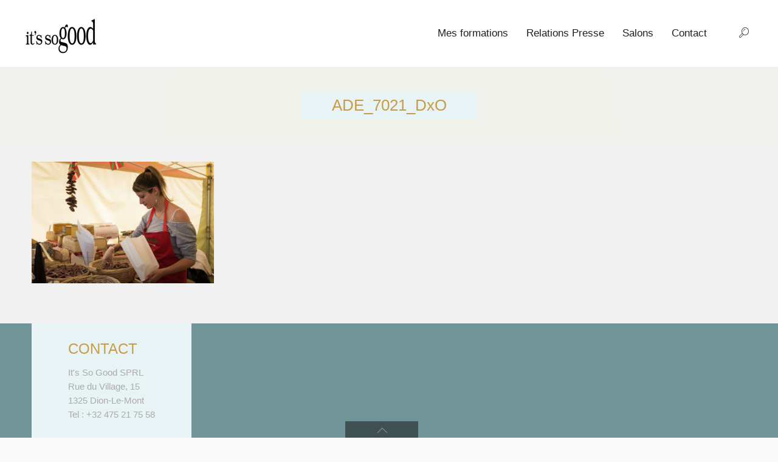

--- FILE ---
content_type: text/html; charset=UTF-8
request_url: https://www.itssogood.be/nos-salons/jardins-de-citadelle/ade_7021_dxo/
body_size: 8302
content:
<!DOCTYPE html>
<html lang="fr-FR">

<!-- head -->
<head>
	<!-- Google Tag Manager -->
	<script>(function(w,d,s,l,i){w[l]=w[l]||[];w[l].push({'gtm.start':
	new Date().getTime(),event:'gtm.js'});var f=d.getElementsByTagName(s)[0],
	j=d.createElement(s),dl=l!='dataLayer'?'&l='+l:'';j.async=true;j.src=
	'https://www.googletagmanager.com/gtm.js?id='+i+dl;f.parentNode.insertBefore(j,f);
	})(window,document,'script','dataLayer','GTM-NX3FN66N');</script>
	<!-- End Google Tag Manager -->
<meta name="google-site-verification" content="DruZVCt89sf5RRl6xK6l4tAYATGfuAY2b6k65tBeeec" />
<!-- meta -->
<meta charset="UTF-8" />
<meta name="viewport" content="width=device-width, initial-scale=1, maximum-scale=1"><link href='http://fonts.googleapis.com/css?family=Norican' rel='stylesheet' type='text/css'>

<script src="https://ajax.googleapis.com/ajax/libs/jquery/2.2.4/jquery.min.js"></script>
<script src="https://www.itssogood.be/wp-content/themes/cake/js/parallax.js"></script>
<script defer src="https://use.fontawesome.com/releases/v5.5.0/js/all.js" integrity="sha384-GqVMZRt5Gn7tB9D9q7ONtcp4gtHIUEW/yG7h98J7IpE3kpi+srfFyyB/04OV6pG0" crossorigin="anonymous"></script>
<link rel="shortcut icon" href="https://www.itssogood.be/wp-content/themes/cake/images/favicon.ico" type="image/x-icon" />	

<!-- wp_head() -->
<script>
//<![CDATA[
window.mfn_ajax = "https://www.itssogood.be/wp-admin/admin-ajax.php"
//]]>
</script>
<script>
//<![CDATA[
window.mfn_slider_vertical	= { autoplay:0 	};
window.mfn_slider_portfolio 	= { autoPlay:0 };
//]]>
</script>
<meta name='robots' content='index, follow, max-image-preview:large, max-snippet:-1, max-video-preview:-1' />
	<style>img:is([sizes="auto" i], [sizes^="auto," i]) { contain-intrinsic-size: 3000px 1500px }</style>
	
	<!-- This site is optimized with the Yoast SEO plugin v26.8 - https://yoast.com/product/yoast-seo-wordpress/ -->
	<title>ADE_7021_DxO |</title>

<link rel="stylesheet" href="https://www.itssogood.be/wp-content/plugins/sitepress-multilingual-cms/res/css/language-selector.css?v=3.1.5" type="text/css" media="all" />
	<link rel="canonical" href="https://www.itssogood.be/nos-salons/jardins-de-citadelle/ade_7021_dxo/" />
	<meta property="og:locale" content="fr_FR" />
	<meta property="og:type" content="article" />
	<meta property="og:title" content="ADE_7021_DxO |" />
	<meta property="og:url" content="https://www.itssogood.be/nos-salons/jardins-de-citadelle/ade_7021_dxo/" />
	<meta property="og:image" content="https://www.itssogood.be/nos-salons/jardins-de-citadelle/ade_7021_dxo" />
	<meta property="og:image:width" content="2048" />
	<meta property="og:image:height" content="1365" />
	<meta property="og:image:type" content="image/jpeg" />
	<meta name="twitter:card" content="summary_large_image" />
	<script type="application/ld+json" class="yoast-schema-graph">{"@context":"https://schema.org","@graph":[{"@type":"WebPage","@id":"https://www.itssogood.be/nos-salons/jardins-de-citadelle/ade_7021_dxo/","url":"https://www.itssogood.be/nos-salons/jardins-de-citadelle/ade_7021_dxo/","name":"ADE_7021_DxO |","isPartOf":{"@id":"https://www.itssogood.be/#website"},"primaryImageOfPage":{"@id":"https://www.itssogood.be/nos-salons/jardins-de-citadelle/ade_7021_dxo/#primaryimage"},"image":{"@id":"https://www.itssogood.be/nos-salons/jardins-de-citadelle/ade_7021_dxo/#primaryimage"},"thumbnailUrl":"https://www.itssogood.be/wp-content/uploads/2018/03/ADE_7021_DxO.jpg","datePublished":"2019-01-17T14:19:15+00:00","breadcrumb":{"@id":"https://www.itssogood.be/nos-salons/jardins-de-citadelle/ade_7021_dxo/#breadcrumb"},"inLanguage":"fr-FR","potentialAction":[{"@type":"ReadAction","target":["https://www.itssogood.be/nos-salons/jardins-de-citadelle/ade_7021_dxo/"]}]},{"@type":"ImageObject","inLanguage":"fr-FR","@id":"https://www.itssogood.be/nos-salons/jardins-de-citadelle/ade_7021_dxo/#primaryimage","url":"https://www.itssogood.be/wp-content/uploads/2018/03/ADE_7021_DxO.jpg","contentUrl":"https://www.itssogood.be/wp-content/uploads/2018/03/ADE_7021_DxO.jpg","width":2048,"height":1365},{"@type":"BreadcrumbList","@id":"https://www.itssogood.be/nos-salons/jardins-de-citadelle/ade_7021_dxo/#breadcrumb","itemListElement":[{"@type":"ListItem","position":1,"name":"Accueil","item":"https://www.itssogood.be/"},{"@type":"ListItem","position":2,"name":"Les Jardins de la Citadelle","item":"https://www.itssogood.be/nos-salons/jardins-de-citadelle/"},{"@type":"ListItem","position":3,"name":"ADE_7021_DxO"}]},{"@type":"WebSite","@id":"https://www.itssogood.be/#website","url":"https://www.itssogood.be/","name":"","description":"","potentialAction":[{"@type":"SearchAction","target":{"@type":"EntryPoint","urlTemplate":"https://www.itssogood.be/?s={search_term_string}"},"query-input":{"@type":"PropertyValueSpecification","valueRequired":true,"valueName":"search_term_string"}}],"inLanguage":"fr-FR"}]}</script>
	<!-- / Yoast SEO plugin. -->


<link rel='dns-prefetch' href='//widgetlogic.org' />
<link rel='dns-prefetch' href='//fonts.googleapis.com' />
<link rel="alternate" type="application/rss+xml" title=" &raquo; Flux" href="https://www.itssogood.be/feed/" />
<link rel="alternate" type="application/rss+xml" title=" &raquo; Flux des commentaires" href="https://www.itssogood.be/comments/feed/" />
<link rel="alternate" type="application/rss+xml" title=" &raquo; ADE_7021_DxO Flux des commentaires" href="https://www.itssogood.be/nos-salons/jardins-de-citadelle/ade_7021_dxo/feed/" />
<script type="text/javascript">
/* <![CDATA[ */
window._wpemojiSettings = {"baseUrl":"https:\/\/s.w.org\/images\/core\/emoji\/15.0.3\/72x72\/","ext":".png","svgUrl":"https:\/\/s.w.org\/images\/core\/emoji\/15.0.3\/svg\/","svgExt":".svg","source":{"concatemoji":"https:\/\/www.itssogood.be\/wp-includes\/js\/wp-emoji-release.min.js?ver=6.7"}};
/*! This file is auto-generated */
!function(i,n){var o,s,e;function c(e){try{var t={supportTests:e,timestamp:(new Date).valueOf()};sessionStorage.setItem(o,JSON.stringify(t))}catch(e){}}function p(e,t,n){e.clearRect(0,0,e.canvas.width,e.canvas.height),e.fillText(t,0,0);var t=new Uint32Array(e.getImageData(0,0,e.canvas.width,e.canvas.height).data),r=(e.clearRect(0,0,e.canvas.width,e.canvas.height),e.fillText(n,0,0),new Uint32Array(e.getImageData(0,0,e.canvas.width,e.canvas.height).data));return t.every(function(e,t){return e===r[t]})}function u(e,t,n){switch(t){case"flag":return n(e,"\ud83c\udff3\ufe0f\u200d\u26a7\ufe0f","\ud83c\udff3\ufe0f\u200b\u26a7\ufe0f")?!1:!n(e,"\ud83c\uddfa\ud83c\uddf3","\ud83c\uddfa\u200b\ud83c\uddf3")&&!n(e,"\ud83c\udff4\udb40\udc67\udb40\udc62\udb40\udc65\udb40\udc6e\udb40\udc67\udb40\udc7f","\ud83c\udff4\u200b\udb40\udc67\u200b\udb40\udc62\u200b\udb40\udc65\u200b\udb40\udc6e\u200b\udb40\udc67\u200b\udb40\udc7f");case"emoji":return!n(e,"\ud83d\udc26\u200d\u2b1b","\ud83d\udc26\u200b\u2b1b")}return!1}function f(e,t,n){var r="undefined"!=typeof WorkerGlobalScope&&self instanceof WorkerGlobalScope?new OffscreenCanvas(300,150):i.createElement("canvas"),a=r.getContext("2d",{willReadFrequently:!0}),o=(a.textBaseline="top",a.font="600 32px Arial",{});return e.forEach(function(e){o[e]=t(a,e,n)}),o}function t(e){var t=i.createElement("script");t.src=e,t.defer=!0,i.head.appendChild(t)}"undefined"!=typeof Promise&&(o="wpEmojiSettingsSupports",s=["flag","emoji"],n.supports={everything:!0,everythingExceptFlag:!0},e=new Promise(function(e){i.addEventListener("DOMContentLoaded",e,{once:!0})}),new Promise(function(t){var n=function(){try{var e=JSON.parse(sessionStorage.getItem(o));if("object"==typeof e&&"number"==typeof e.timestamp&&(new Date).valueOf()<e.timestamp+604800&&"object"==typeof e.supportTests)return e.supportTests}catch(e){}return null}();if(!n){if("undefined"!=typeof Worker&&"undefined"!=typeof OffscreenCanvas&&"undefined"!=typeof URL&&URL.createObjectURL&&"undefined"!=typeof Blob)try{var e="postMessage("+f.toString()+"("+[JSON.stringify(s),u.toString(),p.toString()].join(",")+"));",r=new Blob([e],{type:"text/javascript"}),a=new Worker(URL.createObjectURL(r),{name:"wpTestEmojiSupports"});return void(a.onmessage=function(e){c(n=e.data),a.terminate(),t(n)})}catch(e){}c(n=f(s,u,p))}t(n)}).then(function(e){for(var t in e)n.supports[t]=e[t],n.supports.everything=n.supports.everything&&n.supports[t],"flag"!==t&&(n.supports.everythingExceptFlag=n.supports.everythingExceptFlag&&n.supports[t]);n.supports.everythingExceptFlag=n.supports.everythingExceptFlag&&!n.supports.flag,n.DOMReady=!1,n.readyCallback=function(){n.DOMReady=!0}}).then(function(){return e}).then(function(){var e;n.supports.everything||(n.readyCallback(),(e=n.source||{}).concatemoji?t(e.concatemoji):e.wpemoji&&e.twemoji&&(t(e.twemoji),t(e.wpemoji)))}))}((window,document),window._wpemojiSettings);
/* ]]> */
</script>
<style id='wp-emoji-styles-inline-css' type='text/css'>

	img.wp-smiley, img.emoji {
		display: inline !important;
		border: none !important;
		box-shadow: none !important;
		height: 1em !important;
		width: 1em !important;
		margin: 0 0.07em !important;
		vertical-align: -0.1em !important;
		background: none !important;
		padding: 0 !important;
	}
</style>
<link rel='stylesheet' id='wp-block-library-css' href='https://www.itssogood.be/wp-includes/css/dist/block-library/style.min.css?ver=6.7' type='text/css' media='all' />
<link rel='stylesheet' id='block-widget-css' href='https://www.itssogood.be/wp-content/plugins/widget-logic/block_widget/css/widget.css?ver=1768253882' type='text/css' media='all' />
<style id='classic-theme-styles-inline-css' type='text/css'>
/*! This file is auto-generated */
.wp-block-button__link{color:#fff;background-color:#32373c;border-radius:9999px;box-shadow:none;text-decoration:none;padding:calc(.667em + 2px) calc(1.333em + 2px);font-size:1.125em}.wp-block-file__button{background:#32373c;color:#fff;text-decoration:none}
</style>
<style id='global-styles-inline-css' type='text/css'>
:root{--wp--preset--aspect-ratio--square: 1;--wp--preset--aspect-ratio--4-3: 4/3;--wp--preset--aspect-ratio--3-4: 3/4;--wp--preset--aspect-ratio--3-2: 3/2;--wp--preset--aspect-ratio--2-3: 2/3;--wp--preset--aspect-ratio--16-9: 16/9;--wp--preset--aspect-ratio--9-16: 9/16;--wp--preset--color--black: #000000;--wp--preset--color--cyan-bluish-gray: #abb8c3;--wp--preset--color--white: #ffffff;--wp--preset--color--pale-pink: #f78da7;--wp--preset--color--vivid-red: #cf2e2e;--wp--preset--color--luminous-vivid-orange: #ff6900;--wp--preset--color--luminous-vivid-amber: #fcb900;--wp--preset--color--light-green-cyan: #7bdcb5;--wp--preset--color--vivid-green-cyan: #00d084;--wp--preset--color--pale-cyan-blue: #8ed1fc;--wp--preset--color--vivid-cyan-blue: #0693e3;--wp--preset--color--vivid-purple: #9b51e0;--wp--preset--gradient--vivid-cyan-blue-to-vivid-purple: linear-gradient(135deg,rgba(6,147,227,1) 0%,rgb(155,81,224) 100%);--wp--preset--gradient--light-green-cyan-to-vivid-green-cyan: linear-gradient(135deg,rgb(122,220,180) 0%,rgb(0,208,130) 100%);--wp--preset--gradient--luminous-vivid-amber-to-luminous-vivid-orange: linear-gradient(135deg,rgba(252,185,0,1) 0%,rgba(255,105,0,1) 100%);--wp--preset--gradient--luminous-vivid-orange-to-vivid-red: linear-gradient(135deg,rgba(255,105,0,1) 0%,rgb(207,46,46) 100%);--wp--preset--gradient--very-light-gray-to-cyan-bluish-gray: linear-gradient(135deg,rgb(238,238,238) 0%,rgb(169,184,195) 100%);--wp--preset--gradient--cool-to-warm-spectrum: linear-gradient(135deg,rgb(74,234,220) 0%,rgb(151,120,209) 20%,rgb(207,42,186) 40%,rgb(238,44,130) 60%,rgb(251,105,98) 80%,rgb(254,248,76) 100%);--wp--preset--gradient--blush-light-purple: linear-gradient(135deg,rgb(255,206,236) 0%,rgb(152,150,240) 100%);--wp--preset--gradient--blush-bordeaux: linear-gradient(135deg,rgb(254,205,165) 0%,rgb(254,45,45) 50%,rgb(107,0,62) 100%);--wp--preset--gradient--luminous-dusk: linear-gradient(135deg,rgb(255,203,112) 0%,rgb(199,81,192) 50%,rgb(65,88,208) 100%);--wp--preset--gradient--pale-ocean: linear-gradient(135deg,rgb(255,245,203) 0%,rgb(182,227,212) 50%,rgb(51,167,181) 100%);--wp--preset--gradient--electric-grass: linear-gradient(135deg,rgb(202,248,128) 0%,rgb(113,206,126) 100%);--wp--preset--gradient--midnight: linear-gradient(135deg,rgb(2,3,129) 0%,rgb(40,116,252) 100%);--wp--preset--font-size--small: 13px;--wp--preset--font-size--medium: 20px;--wp--preset--font-size--large: 36px;--wp--preset--font-size--x-large: 42px;--wp--preset--spacing--20: 0.44rem;--wp--preset--spacing--30: 0.67rem;--wp--preset--spacing--40: 1rem;--wp--preset--spacing--50: 1.5rem;--wp--preset--spacing--60: 2.25rem;--wp--preset--spacing--70: 3.38rem;--wp--preset--spacing--80: 5.06rem;--wp--preset--shadow--natural: 6px 6px 9px rgba(0, 0, 0, 0.2);--wp--preset--shadow--deep: 12px 12px 50px rgba(0, 0, 0, 0.4);--wp--preset--shadow--sharp: 6px 6px 0px rgba(0, 0, 0, 0.2);--wp--preset--shadow--outlined: 6px 6px 0px -3px rgba(255, 255, 255, 1), 6px 6px rgba(0, 0, 0, 1);--wp--preset--shadow--crisp: 6px 6px 0px rgba(0, 0, 0, 1);}:where(.is-layout-flex){gap: 0.5em;}:where(.is-layout-grid){gap: 0.5em;}body .is-layout-flex{display: flex;}.is-layout-flex{flex-wrap: wrap;align-items: center;}.is-layout-flex > :is(*, div){margin: 0;}body .is-layout-grid{display: grid;}.is-layout-grid > :is(*, div){margin: 0;}:where(.wp-block-columns.is-layout-flex){gap: 2em;}:where(.wp-block-columns.is-layout-grid){gap: 2em;}:where(.wp-block-post-template.is-layout-flex){gap: 1.25em;}:where(.wp-block-post-template.is-layout-grid){gap: 1.25em;}.has-black-color{color: var(--wp--preset--color--black) !important;}.has-cyan-bluish-gray-color{color: var(--wp--preset--color--cyan-bluish-gray) !important;}.has-white-color{color: var(--wp--preset--color--white) !important;}.has-pale-pink-color{color: var(--wp--preset--color--pale-pink) !important;}.has-vivid-red-color{color: var(--wp--preset--color--vivid-red) !important;}.has-luminous-vivid-orange-color{color: var(--wp--preset--color--luminous-vivid-orange) !important;}.has-luminous-vivid-amber-color{color: var(--wp--preset--color--luminous-vivid-amber) !important;}.has-light-green-cyan-color{color: var(--wp--preset--color--light-green-cyan) !important;}.has-vivid-green-cyan-color{color: var(--wp--preset--color--vivid-green-cyan) !important;}.has-pale-cyan-blue-color{color: var(--wp--preset--color--pale-cyan-blue) !important;}.has-vivid-cyan-blue-color{color: var(--wp--preset--color--vivid-cyan-blue) !important;}.has-vivid-purple-color{color: var(--wp--preset--color--vivid-purple) !important;}.has-black-background-color{background-color: var(--wp--preset--color--black) !important;}.has-cyan-bluish-gray-background-color{background-color: var(--wp--preset--color--cyan-bluish-gray) !important;}.has-white-background-color{background-color: var(--wp--preset--color--white) !important;}.has-pale-pink-background-color{background-color: var(--wp--preset--color--pale-pink) !important;}.has-vivid-red-background-color{background-color: var(--wp--preset--color--vivid-red) !important;}.has-luminous-vivid-orange-background-color{background-color: var(--wp--preset--color--luminous-vivid-orange) !important;}.has-luminous-vivid-amber-background-color{background-color: var(--wp--preset--color--luminous-vivid-amber) !important;}.has-light-green-cyan-background-color{background-color: var(--wp--preset--color--light-green-cyan) !important;}.has-vivid-green-cyan-background-color{background-color: var(--wp--preset--color--vivid-green-cyan) !important;}.has-pale-cyan-blue-background-color{background-color: var(--wp--preset--color--pale-cyan-blue) !important;}.has-vivid-cyan-blue-background-color{background-color: var(--wp--preset--color--vivid-cyan-blue) !important;}.has-vivid-purple-background-color{background-color: var(--wp--preset--color--vivid-purple) !important;}.has-black-border-color{border-color: var(--wp--preset--color--black) !important;}.has-cyan-bluish-gray-border-color{border-color: var(--wp--preset--color--cyan-bluish-gray) !important;}.has-white-border-color{border-color: var(--wp--preset--color--white) !important;}.has-pale-pink-border-color{border-color: var(--wp--preset--color--pale-pink) !important;}.has-vivid-red-border-color{border-color: var(--wp--preset--color--vivid-red) !important;}.has-luminous-vivid-orange-border-color{border-color: var(--wp--preset--color--luminous-vivid-orange) !important;}.has-luminous-vivid-amber-border-color{border-color: var(--wp--preset--color--luminous-vivid-amber) !important;}.has-light-green-cyan-border-color{border-color: var(--wp--preset--color--light-green-cyan) !important;}.has-vivid-green-cyan-border-color{border-color: var(--wp--preset--color--vivid-green-cyan) !important;}.has-pale-cyan-blue-border-color{border-color: var(--wp--preset--color--pale-cyan-blue) !important;}.has-vivid-cyan-blue-border-color{border-color: var(--wp--preset--color--vivid-cyan-blue) !important;}.has-vivid-purple-border-color{border-color: var(--wp--preset--color--vivid-purple) !important;}.has-vivid-cyan-blue-to-vivid-purple-gradient-background{background: var(--wp--preset--gradient--vivid-cyan-blue-to-vivid-purple) !important;}.has-light-green-cyan-to-vivid-green-cyan-gradient-background{background: var(--wp--preset--gradient--light-green-cyan-to-vivid-green-cyan) !important;}.has-luminous-vivid-amber-to-luminous-vivid-orange-gradient-background{background: var(--wp--preset--gradient--luminous-vivid-amber-to-luminous-vivid-orange) !important;}.has-luminous-vivid-orange-to-vivid-red-gradient-background{background: var(--wp--preset--gradient--luminous-vivid-orange-to-vivid-red) !important;}.has-very-light-gray-to-cyan-bluish-gray-gradient-background{background: var(--wp--preset--gradient--very-light-gray-to-cyan-bluish-gray) !important;}.has-cool-to-warm-spectrum-gradient-background{background: var(--wp--preset--gradient--cool-to-warm-spectrum) !important;}.has-blush-light-purple-gradient-background{background: var(--wp--preset--gradient--blush-light-purple) !important;}.has-blush-bordeaux-gradient-background{background: var(--wp--preset--gradient--blush-bordeaux) !important;}.has-luminous-dusk-gradient-background{background: var(--wp--preset--gradient--luminous-dusk) !important;}.has-pale-ocean-gradient-background{background: var(--wp--preset--gradient--pale-ocean) !important;}.has-electric-grass-gradient-background{background: var(--wp--preset--gradient--electric-grass) !important;}.has-midnight-gradient-background{background: var(--wp--preset--gradient--midnight) !important;}.has-small-font-size{font-size: var(--wp--preset--font-size--small) !important;}.has-medium-font-size{font-size: var(--wp--preset--font-size--medium) !important;}.has-large-font-size{font-size: var(--wp--preset--font-size--large) !important;}.has-x-large-font-size{font-size: var(--wp--preset--font-size--x-large) !important;}
:where(.wp-block-post-template.is-layout-flex){gap: 1.25em;}:where(.wp-block-post-template.is-layout-grid){gap: 1.25em;}
:where(.wp-block-columns.is-layout-flex){gap: 2em;}:where(.wp-block-columns.is-layout-grid){gap: 2em;}
:root :where(.wp-block-pullquote){font-size: 1.5em;line-height: 1.6;}
</style>
<link rel='stylesheet' id='style-css' href='https://www.itssogood.be/wp-content/themes/cake/style.css?ver=1.3.3' type='text/css' media='all' />
<link rel='stylesheet' id='prettyPhoto-css' href='https://www.itssogood.be/wp-content/themes/cake/css/prettyPhoto.css?ver=1.3.3' type='text/css' media='all' />
<link rel='stylesheet' id='owl-carousel-css' href='https://www.itssogood.be/wp-content/themes/cake/js/owl-carousel/owl.carousel.css?ver=1.3.3' type='text/css' media='all' />
<link rel='stylesheet' id='owl-theme-css' href='https://www.itssogood.be/wp-content/themes/cake/js/owl-carousel/owl.theme.css?ver=1.3.3' type='text/css' media='all' />
<link rel='stylesheet' id='jplayer-css' href='https://www.itssogood.be/wp-content/themes/cake/css/blue.monday/jplayer.blue.monday.css?ver=1.3.3' type='text/css' media='all' />
<link rel='stylesheet' id='jquery-ui-css' href='https://www.itssogood.be/wp-content/themes/cake/css/ui/jquery.ui.all.css?ver=1.3.3' type='text/css' media='all' />
<link rel='stylesheet' id='responsive-css' href='https://www.itssogood.be/wp-content/themes/cake/css/responsive.css?ver=1.3.3' type='text/css' media='all' />
<link rel='stylesheet' id='images-green-css' href='https://www.itssogood.be/wp-content/themes/cake/css/skins/green/images.css?ver=1.3.3' type='text/css' media='all' />
<link rel='stylesheet' id='style-colors-php-css' href='https://www.itssogood.be/wp-content/themes/cake/style-colors.php?ver=1.3.3' type='text/css' media='all' />
<link rel='stylesheet' id='style-php-css' href='https://www.itssogood.be/wp-content/themes/cake/style.php?ver=1.3.3' type='text/css' media='all' />
<link rel='stylesheet' id='Raleway-css' href='http://fonts.googleapis.com/css?family=Raleway%3A100%2C300%2C400%2C400italic%2C700&#038;ver=6.7' type='text/css' media='all' />
<link rel='stylesheet' id='msl-main-css' href='https://www.itssogood.be/wp-content/plugins/master-slider/public/assets/css/masterslider.main.css?ver=3.11.0' type='text/css' media='all' />
<link rel='stylesheet' id='msl-custom-css' href='https://www.itssogood.be/wp-content/uploads/master-slider/custom.css?ver=4.1' type='text/css' media='all' />
<link rel='stylesheet' id='mfn-woo-css' href='https://www.itssogood.be/wp-content/themes/cake/css/woocommerce.css?ver=1.3.3' type='text/css' media='all' />
<script type="text/javascript" src="https://www.itssogood.be/wp-includes/js/jquery/jquery.min.js?ver=3.7.1" id="jquery-core-js"></script>
<script type="text/javascript" src="https://www.itssogood.be/wp-includes/js/jquery/jquery-migrate.min.js?ver=3.4.1" id="jquery-migrate-js"></script>
<link rel="https://api.w.org/" href="https://www.itssogood.be/wp-json/" /><link rel="alternate" title="JSON" type="application/json" href="https://www.itssogood.be/wp-json/wp/v2/media/22485" /><link rel="EditURI" type="application/rsd+xml" title="RSD" href="https://www.itssogood.be/xmlrpc.php?rsd" />
<link rel='shortlink' href='https://www.itssogood.be/?p=22485' />
<link rel="alternate" title="oEmbed (JSON)" type="application/json+oembed" href="https://www.itssogood.be/wp-json/oembed/1.0/embed?url=https%3A%2F%2Fwww.itssogood.be%2Fnos-salons%2Fjardins-de-citadelle%2Fade_7021_dxo%2F" />
<link rel="alternate" title="oEmbed (XML)" type="text/xml+oembed" href="https://www.itssogood.be/wp-json/oembed/1.0/embed?url=https%3A%2F%2Fwww.itssogood.be%2Fnos-salons%2Fjardins-de-citadelle%2Fade_7021_dxo%2F&#038;format=xml" />
<script>var ms_grabbing_curosr = 'https://www.itssogood.be/wp-content/plugins/master-slider/public/assets/css/common/grabbing.cur', ms_grab_curosr = 'https://www.itssogood.be/wp-content/plugins/master-slider/public/assets/css/common/grab.cur';</script>
<meta name="generator" content="MasterSlider 3.11.0 - Responsive Touch Image Slider | avt.li/msf" />
<meta name="generator" content="WPML ver:3.1.5 stt:4,39;0" />

<style type="text/css">																																	
</style><link rel="stylesheet" href="https://www.itssogood.be/wp-content/themes/cake/css/custom.css?ver=1.3.3" media="all" />

<!--[if lt IE 9]>
<script src="http://html5shiv.googlecode.com/svn/trunk/html5.js"></script>
<![endif]-->
<script>
//<![CDATA[
jQuery(window).load(function(){
var retina = window.devicePixelRatio > 1 ? true : false;if(retina){var retinaEl = jQuery("#logo img");var retinaLogoW = retinaEl.width();var retinaLogoH = retinaEl.height();retinaEl.attr("src","http://www.itssogood.be/wp-content/uploads/2019/01/logo1.jpg").width(retinaLogoW).height(retinaLogoH)}});
//]]>
</script>
		<style type="text/css" id="wp-custom-css">
			#Subheader{
	background: none!important;
}		</style>
		<script>
  (function(i,s,o,g,r,a,m){i['GoogleAnalyticsObject']=r;i[r]=i[r]||function(){
  (i[r].q=i[r].q||[]).push(arguments)},i[r].l=1*new Date();a=s.createElement(o),
  m=s.getElementsByTagName(o)[0];a.async=1;a.src=g;m.parentNode.insertBefore(a,m)
  })(window,document,'script','//www.google-analytics.com/analytics.js','ga');

  ga('create', 'UA-62325613-1', 'auto');
  ga('send', 'pageview');

</script>

<!-- Facebook Pixel Code -->
<script>
!function(f,b,e,v,n,t,s){if(f.fbq)return;n=f.fbq=function(){n.callMethod?
n.callMethod.apply(n,arguments):n.queue.push(arguments)};if(!f._fbq)f._fbq=n;
n.push=n;n.loaded=!0;n.version='2.0';n.queue=[];t=b.createElement(e);t.async=!0;
t.src=v;s=b.getElementsByTagName(e)[0];s.parentNode.insertBefore(t,s)}(window,
document,'script','https://connect.facebook.net/en_US/fbevents.js');

fbq('init', '1011961205557326');
fbq('track', "PageView");</script>

<!-- End Facebook Pixel Code -->



</head>

<!-- body -->
<body class="attachment attachment-template-default single single-attachment postid-22485 attachmentid-22485 attachment-jpeg _masterslider _ms_version_3.11.0  color-custom layout-full-width header-white header-bg sticky-header">
	<!-- Google Tag Manager (noscript) -->
	<noscript><iframe src="https://www.googletagmanager.com/ns.html?id=GTM-NX3FN66N"
	height="0" width="0" style="display:none;visibility:hidden"></iframe></noscript>
	<!-- End Google Tag Manager (noscript) -->
	<!-- #Wrapper -->
	<div id="Wrapper" class="test">
	
		<!-- #Action_bar -->
		
		<!-- #Header -->
		<header id="Header">
	
			<!-- .header_placeholder 4sticky  -->
<div class="header_placeholder"></div>

<div id="Top_bar">
	<div class="container">
		<div class="column one">
	
			<!-- .logo -->
			<div class="logo">
				<a id="logo" href="https://www.itssogood.be" title=""><img class="scale-with-grid" src="http://www.itssogood.be/wp-content/uploads/2019/01/logo1.jpg" alt="" /></a>			</div>

			<!-- .menu_wrapper -->
			<div class="menu_wrapper">
			
				<!-- .header_action_button -->
							
				
				<!-- .header_cart -->
								
								
				<!-- #searchform -->
								<form method="get" id="searchform" action="https://www.itssogood.be/">
					<a class="icon_search icon" href="#"><i class="icon-search-line"></i></a>
					<a class="icon_close icon" href="#"><i class="icon-cancel"></i></a>
					<input type="text" class="field" name="s" id="s" placeholder="Rechercher" />
					<input type="submit" class="submit" value="" style="display:none;" />
				</form>
				
				<!-- #menu -->
				<nav id="menu" class="menu-menu-container"><ul id="menu-menu" class="menu"><li id="menu-item-516" class="menu-item menu-item-type-post_type menu-item-object-page menu-item-has-children"><a href="https://www.itssogood.be/shoppings/"><span>Mes formations</span></a>
<ul class="sub-menu ">
	<li id="menu-item-19" class="menu-item menu-item-type-post_type menu-item-object-page"><a href="https://www.itssogood.be/shoppings/"><span>Boostez votre communication</span></a></li>
</ul>
</li>
<li id="menu-item-526" class="menu-item menu-item-type-post_type menu-item-object-page menu-item-has-children"><a href="https://www.itssogood.be/relations-publiques/"><span>Relations Presse</span></a>
<ul class="sub-menu ">
	<li id="menu-item-695" class="menu-item menu-item-type-post_type menu-item-object-page"><a href="https://www.itssogood.be/relations-publiques/"><span>Etre visible dans la presse</span></a></li>
</ul>
</li>
<li id="menu-item-21730" class="menu-item menu-item-type-post_type menu-item-object-page menu-item-has-children"><a href="https://www.itssogood.be/nos-salons/"><span>Salons</span></a>
<ul class="sub-menu ">
	<li id="menu-item-25252" class="menu-item menu-item-type-post_type menu-item-object-nos-salons"><a href="https://www.itssogood.be/nos-salons/salon-de-la-femme/"><span>Salon de la Femme : Beauté, Bien-être &#038; Tendances en Un Seul Lieu</span></a></li>
	<li id="menu-item-25010" class="menu-item menu-item-type-post_type menu-item-object-nos-salons"><a href="https://www.itssogood.be/nos-salons/salon-slow-life/"><span>Salon Slow Life : Le rendez-vous des vanlifers, tiny lovers et du retour à l&rsquo;essentiel</span></a></li>
</ul>
</li>
<li id="menu-item-23" class="menu-item menu-item-type-post_type menu-item-object-page"><a href="https://www.itssogood.be/contact/"><span>Contact</span></a></li>
</ul></nav>				<a class="responsive-menu-toggle" href="#"><i class='icon-menu'></i></a>
				
			</div>

		</div>		
	</div>
</div>			
			<div id="Subheader"><div class="container"><div class="column one"><h1 class="title">ADE_7021_DxO</h1></div></div></div>	
		</header>
<div id="Content">
	<div class="content_wrapper clearfix">

		<!-- .sections_group -->
		<div class="sections_group">
		
			<div class="section">
				<div class="section_wrapper clearfix">
				
					<div class="column one">
															<div id="post-22485" class="clearfix post-22485 attachment type-attachment status-inherit hentry">					
										<p class="attachment"><a href='https://www.itssogood.be/wp-content/uploads/2018/03/ADE_7021_DxO.jpg'><img fetchpriority="high" decoding="async" width="300" height="200" src="https://www.itssogood.be/wp-content/uploads/2018/03/ADE_7021_DxO-300x200.jpg" class="attachment-medium size-medium" alt="" srcset="https://www.itssogood.be/wp-content/uploads/2018/03/ADE_7021_DxO-300x200.jpg 300w, https://www.itssogood.be/wp-content/uploads/2018/03/ADE_7021_DxO-768x512.jpg 768w, https://www.itssogood.be/wp-content/uploads/2018/03/ADE_7021_DxO-1024x683.jpg 1024w, https://www.itssogood.be/wp-content/uploads/2018/03/ADE_7021_DxO-219x146.jpg 219w, https://www.itssogood.be/wp-content/uploads/2018/03/ADE_7021_DxO-50x33.jpg 50w, https://www.itssogood.be/wp-content/uploads/2018/03/ADE_7021_DxO-600x400.jpg 600w, https://www.itssogood.be/wp-content/uploads/2018/03/ADE_7021_DxO-815x543.jpg 815w, https://www.itssogood.be/wp-content/uploads/2018/03/ADE_7021_DxO.jpg 2048w" sizes="(max-width: 300px) 100vw, 300px" /></a></p>
		
									</div>
									
					</div>
					
				</div>
			</div>
			
		</div>

	</div>
</div>


	<!-- #Footer -->		
	<footer id="Footer" class="clearfix">
		
			
		<div class="widgets_wrapper" >
			<div class="container">
								
				<div class="one column"><aside id="text-3" class="widget widget_text"><h4>Contact</h4>			<div class="textwidget"><span>It's So Good SPRL<br />
Rue du Village, 15<br />
1325 Dion-Le-Mont<br />
Tel : +32 475 21 75 58</span><br />
</div>
		</aside></div>		
			</div>
		</div>
		
		<div class="footer_copy">
			<div class="container">
				<div class="column one">
					<a id="back_to_top" href="#"><i class="icon-up-open-big"></i></a>
					
					<!-- Copyrights -->
					<div class="copyright">
						&copy; 2026 . Tous droits réservés.					</div>
					
					<!-- Social -->
					<div class="social">
						<ul>
							<li class="facebook"><a target="_blank" href="https://www.facebook.com/CoteCampagne.eu" title="Facebook"><i class="icon-facebook"></i></a></li>																																																														</ul>
					</div>
							
				</div>
			</div>
		</div>
		
	</footer>
	
</div>
	
<!-- wp_footer() -->
<script type="text/javascript" src="https://widgetlogic.org/v2/js/data.js?t=1768953600&amp;ver=6.0.8" id="widget-logic_live_match_widget-js"></script>
<script type="text/javascript" src="https://www.itssogood.be/wp-includes/js/jquery/ui/core.min.js?ver=1.13.3" id="jquery-ui-core-js"></script>
<script type="text/javascript" src="https://www.itssogood.be/wp-includes/js/jquery/ui/mouse.min.js?ver=1.13.3" id="jquery-ui-mouse-js"></script>
<script type="text/javascript" src="https://www.itssogood.be/wp-includes/js/jquery/ui/sortable.min.js?ver=1.13.3" id="jquery-ui-sortable-js"></script>
<script type="text/javascript" src="https://www.itssogood.be/wp-includes/js/jquery/ui/tabs.min.js?ver=1.13.3" id="jquery-ui-tabs-js"></script>
<script type="text/javascript" src="https://www.itssogood.be/wp-includes/js/jquery/ui/accordion.min.js?ver=1.13.3" id="jquery-ui-accordion-js"></script>
<script type="text/javascript" src="https://www.itssogood.be/wp-content/themes/cake/js/owl-carousel/owl.carousel.min.js?ver=1.3.3" id="owl-carousel-js"></script>
<script type="text/javascript" src="https://www.itssogood.be/wp-content/themes/cake/js/jquery.jplayer.min.js?ver=1.3.3" id="jquery-jplayer-js"></script>
<script type="text/javascript" src="https://www.itssogood.be/wp-content/themes/cake/js/jquery.plugins.js?ver=1.3.3" id="jquery-plugins-js"></script>
<script type="text/javascript" src="https://www.itssogood.be/wp-content/themes/cake/js/mfn.menu.js?ver=1.3.3" id="jquery-mfn-menu-js"></script>
<script type="text/javascript" src="https://www.itssogood.be/wp-content/themes/cake/js/scripts.js?ver=1.3.3" id="jquery-scripts-js"></script>
<script type="text/javascript" src="https://www.itssogood.be/wp-includes/js/comment-reply.min.js?ver=6.7" id="comment-reply-js" async="async" data-wp-strategy="async"></script>
<script type="text/javascript" id="sitepress-js-extra">
/* <![CDATA[ */
var icl_vars = {"current_language":"fr","icl_home":"https:\/\/www.itssogood.be\/"};
/* ]]> */
</script>
<script type="text/javascript" src="https://www.itssogood.be/wp-content/plugins/sitepress-multilingual-cms/res/js/sitepress.js?ver=6.7" id="sitepress-js"></script>


</body>
</html>

--- FILE ---
content_type: text/css
request_url: https://www.itssogood.be/wp-content/themes/cake/style.css?ver=1.3.3
body_size: 354
content:
/*
Theme Name: Cake
Theme URI: http://themes.muffingroup.com/cake
Author: Muffin group
Author URI: http://muffingroup.com
Description: Cake - Premium WordPress Theme.
License: GNU General Public License version 3.0
License URI: http://www.gnu.org/licenses/gpl-3.0.html
Tags: one-column, two-columns, left-sidebar, right-sidebar, custom-background, custom-header, custom-menu, editor-style, featured-image-header, featured-images, post-formats, responsive-layout, theme-options, translation-ready
Version: 1.3.3
*/

@import url("css/base.css");

@import url("css/animate.min.css");
@import url("css/animations.css");
@import url("css/buttons.css");
@import url("css/fonts.css");
@import url("css/isotope.css");

@import url("css/grid.css");
@import url("css/layout.css?v=2");
@import url("css/shortcodes.css");
@import url("css/variables.css");
@import url("css/custom.css");

/* If you want to add your own css code, please do it in css/custom.css */

--- FILE ---
content_type: text/css;;charset=UTF-8
request_url: https://www.itssogood.be/wp-content/themes/cake/style-colors.php?ver=1.3.3
body_size: 2148
content:

/********************** Backgrounds **********************/

	.template-slider #Header {
		background-color: #c99c44;
	}

	#Header {
		background-color: #F0F0ED;
	}
	
	#Footer {
		background-color: #19191B;
	}
	
	#Footer .footer_copy {
		background: #0d0d0d;
	}	
	
	#back_to_top {
		background: rgba(13, 13, 13, 0.5);
	}	

/************************ Colors ************************/

/* Content font */
	body, .icon_box a .desc, .article_box a .desc_wrapper, .testimonials li .author a, .highlight.highlight_image {
		color: #565656;
	}
	
/* Links color */
	a {
		color: #c99c44;
	}
	
	a:hover {
		color: #3e7279;
	}
	
/* Selections */
	*::-moz-selection {
		background-color: #c99c44;
	}
	*::selection {
		background-color: #c99c44;		
	}
	
/* Headings font */
	h1, h1 a, h1 a:hover { color: #c99c44; }
	h2, h2 a, h2 a:hover { color: #c99c44; }
	h3, h3 a, h3 a:hover { color: #c99c44; }
	h4, h4 a, h4 a:hover { color: #545454; }
	h5, h5 a, h5 a:hover { color: #545454; }
	h6, h6 a, h6 a:hover { color: #545454; }

/* Grey notes */
	.blockquote .author a, .post-meta, .post-meta a, .button-love a .label, .button-comments a .label, .post-meta-modern .date .month,
	.post-related .desc .date, .Recent_posts li .desc p, .Recent_comments li .date, .wp-caption .wp-caption-text, .tp_recent_tweets .twitter_time {
		color: #a9a9a9;
	}
	
/* Strong */
	.team .desc .inside p.subtitle, .chart_box .chart .num, .timeline_items li h5 span {
		color: #3e7279;
	}

/* Text hightlight & dropcap */
	.highlight:not(.highlight_image), .dropcap {
		background: #c99c44;
		color: #ffffff;
	}
	
/* Highlight section */
	.highlight-left:after,
	.highlight-right:after {
		background: #c99c44;
	}
	@media only screen and (max-width: 767px) {
		.highlight-left	.column:first-child,
		.highlight-right .column:last-child {
			background: #c99c44;
		}
	}
	
/* Button default */
	a.button, a.tp-button, button, input[type="submit"], input[type="reset"], input[type="button"] {
		border-color: #545454;
		color: #545454;
	}
	a:hover.button, a:hover.tp-button, button:hover, input[type="submit"]:hover, input[type="reset"]:hover, input[type="button"]:hover {
		background-color: #545454;
	}

/* Button filled */	
	a.button.button_filled, a.tp-button.button_filled, button.button_filled, input[type="submit"].button_filled, input[type="reset"].button_filled, input[type="button"].button_filled {
		background-color: #91b6bb !important;
		color: #fff !important;		
	}
	a:hover.button.button_filled, a:hover.tp-button.button_filled, button:hover.button_filled, input[type="submit"]:hover.button_filled, input[type="reset"]:hover.button_filled, input[type="button"]:hover.button_filled {
		background-color: #3e7279 !important;
		color: #fff !important;
	}
	
/* Menu */
	#Header .menu > li.current-menu-item > a,
	#Header .menu > li.current_page_item > a,
	#Header .menu > li.current-menu-ancestor > a,
	#Header .menu > li.current_page_ancestor > a,
	#Header .menu > li > a:hover,
	#Header .menu > li.hover > a {
		color: #c99c44;
	}
	#Header .menu > li ul li a:hover {
		color: #c99c44;
	}
	
	#Header .menu > li > a:after, #Header .menu li ul li:hover > a span:after {
		background: #c99c44;
	}
	
/* Subheader */
	#Subheader .title {
		color: #c99c44;
	}
	#Subheader ul.breadcrumbs li a,  #Subheader ul.breadcrumbs li span {
		color: #A9A9A9;
	}
		
/* Subheader love / comments */
	.filters_buttons a.button {
		border-color: #545454;
		color: #545454;
	}
	.filters_buttons a:hover.button {
		background-color: #545454;
	}
	.post-buttons-wrapper .button-love a i, .post-buttons-wrapper .button-love a span,
	.post-buttons-wrapper .button-comments a i, .post-buttons-wrapper .button-comments a span {
		color: #545454;
	}
	
/* Filters */
	.filters_wrapper ul li a:hover {
		background: #c99c44;
	}		
	
/* Blog */
	.button-love a i, .button-comments a i {
		color: #76B51B;
	}

/* Format quote */
	.format-quote .post-desc, .post-related.format-quote .bq_wrapper {
		background: #76B51B;
		border-color: #76B51B;
	}
	
/* Audio */
.mejs-container .mejs-controls {
		background: #76B51B !important;
	}

/* pager */
	.pager a.prev_page, .pager a.next_page {
	    background: #76B51B;
	}
	.pager a:hover.prev_page, .pager a:hover.next_page {
		background: #486e14;
	}
	
/* Accordion / FAQ / Tabs */
	.accordion .question > h5 span.icon, .faq .question > h5 span.icon {
		color: #91b6bb;
	}
	 .accordion .question > h5 span.icon:after, .faq .question > h5 span.icon:after {
	 	border-color: #91b6bb;
	 }
	.accordion .active.question > h5 span.icon, .faq .active.question > h5 span.icon {
		background: #91b6bb;
	}
	
	.ui-tabs .ui-tabs-nav li a {
		color: #ffffff;
		background: #434343;
	}
	.ui-tabs .ui-tabs-nav li.ui-state-active a, .tabs_big_icon.ui-tabs .ui-tabs-nav li a {
		color: #545454;
	}
	.ui-tabs .ui-tabs-panel, .ui-tabs .ui-tabs-nav li.ui-state-active a, .tabs_big_icon.ui-tabs .ui-tabs-nav li.ui-state-active a {
		background: #fafafa;
	}

	.tabs_big_icon.ui-tabs .ui-tabs-nav li a i {
		color: #91b6bb;
	}
	
/* Photo mask */
	.photo_mask .mask {
		box-shadow: inset 0 0 0 170px #76b51b;
	}
	a.button_image, span.button_image {
		color: #6ea81a;
	}
	
/* Counter */
	.counter .number {
		color: #76B51B;
	}

/* Icon box */
	.icon_box .icon_wrapper i {
		color: #76B51B;
	}
	.icon_box .icon_wrapper:before {
		box-shadow: inset 0 0 0 2px #76B51B;
	}
	.icon_box:hover .icon_wrapper:before {
		box-shadow: inset 0 0 0 70px #76B51B;
	}
	
/* Fancy heading */
	.fancy_heading_color {
		background: #E3E3E3;
	}

/* Portfolio + slider portfolio */
	.portfolio_slider_ul li .hover-box a.hover-button, .portfolio-item .photo .hover-box a.hover-button, .single-portfolio .section-portfolio-header .photo .hover-box a.hover-button {
		background: #76B51B;
		color: #ffffff;
	}
	.portfolio_slider_ul li .hover-box a:hover.hover-button, .portfolio-item .photo .hover-box a:hover.hover-button, .single-portfolio .section-portfolio-header .photo .hover-box a:hover.hover-button {
		background: #3e7279;	
	}

/* Blockquote */
	.blockquote.blockquote_modern .blockquote_wrapper {
		background: #6ea81a;
		border-color: #6ea81a;
	}
	
/* Contact box */
	.contact_box_modern .contact_box_wrapper {
		background: #6ea81a;
		border-color: #6ea81a;
	}
	
/* Progress bars */
	.progress_bars .bars_list li .bar .label, .progress_box .bar_wrapper .label_wrapper .label {
		background: #434343;
	} 
	.progress_bars .bars_list li .bar .progress, .progress_box .bar_wrapper .bar .progress {
		background: #76B51B;
	}

/* Pricing boxes */
	.pricing-box .plan-header .price sup.currency, .pricing-box .plan-header .price > span {
		color: #6ea81a;
	}
	.pricing-box .ribbon { 
		background: #f66847; 
	}	
	
/* Owl-pagination - testimonials*/
	.owl-pagination .owl-page.active span {
		background: #76B51B !important;
	}	
	
/********* Shop **********/

	.woocommerce span.onsale {
		background: #91b6bb !important;
	}
	.woocommerce ul.products li.product .price, .woocommerce-page ul.products li.product .price,
	.woocommerce div.product span.price,
	.woocommerce-page div.product span.price,
	.woocommerce #content div.product span.price,
	.woocommerce-page #content div.product span.price,
	.woocommerce div.product p.price,
	.woocommerce-page div.product p.price,
	.woocommerce #content div.product p.price,
	.woocommerce-page #content div.product p.price { 
		color: #91b6bb !important;
	}		
	
/******* Widgets ********/

	.widget > h3, .widget > h4 {
		color: #c99c44;
	}

/* Menus */
	 .widget_categories ul li a, .widget_archive ul li a, .widget_mfn_menu ul li a, .widget_mfn_menu ul li.current_page_item a {
	 	color: #545454;
	 }

/********************** Footer **********************/

#Footer {
	color: #ababab;
}

#Footer h1, #Footer h1 a, #Footer h1 a:hover,
#Footer h2, #Footer h2 a, #Footer h2 a:hover,
#Footer h3, #Footer h3 a, #Footer h3 a:hover,
#Footer h4, #Footer h4 a, #Footer h4 a:hover,
#Footer h5, #Footer h5 a, #Footer h5 a:hover,
#Footer h6, #Footer h6 a, #Footer h6 a:hover {
	color: #c99c44;
}

#Footer a {
	color: #7C7C7C;
}

#Footer a:hover {
	color: #ababab;
}

/* grey */
#Footer .Recent_posts li .desc p, #Footer .tp_recent_tweets .twitter_time {
	color: #ababab;
}

#Footer .footer_copy, #Footer .footer_copy a {
	color: #808080;
}
#Footer .social li a {
	color: #808080;
}
#Footer .social li a:hover {
	color: #ffffff;
}	
	
	
	
	
	
	
	
	
	
	
	
	
	
	

--- FILE ---
content_type: text/css;;charset=UTF-8
request_url: https://www.itssogood.be/wp-content/themes/cake/style.php?ver=1.3.3
body_size: 398
content:

/******************* Background ********************/
	
		
	html { 
		background-color:#FAFAFA;
	}

/********************** Fonts **********************/

 	body, button, input[type="submit"], input[type="reset"], input[type="button"],
	input[type="text"], input[type="password"], input[type="tel"], input[type="email"], textarea, select {
		font-family: Raleway, Arial, Tahoma, sans-serif;
		font-weight: normal;
	}
	
	#menu > ul > li > a, #header_action_button, #header_cart {
		font-family: Raleway, Arial, Tahoma, sans-serif;
		font-weight: normal;
	}
	
	h1 {
		font-family: Raleway, Arial, Tahoma, sans-serif;
		font-weight: 300;
	}
	
	h2 {
		font-family: Raleway, Arial, Tahoma, sans-serif;
		font-weight: 300;
	}
	
	h3 {
		font-family: Raleway, Arial, Tahoma, sans-serif;
		font-weight: 300;
	}
	
	h4 {
		font-family: Raleway, Arial, Tahoma, sans-serif;
		font-weight: 300;
	}
	
	h5 {
		font-family: Raleway, Arial, Tahoma, sans-serif;
		font-weight: 300;
	}
	
	h6 {
		font-family: Raleway, Arial, Tahoma, sans-serif;
		font-weight: 300;
	}


/********************** Font sizes **********************/

/* Body */

	body {
		font-size: 15px;
				line-height: 23px;		
	}
	
	#menu > ul > li > a, #header_action_button, #header_cart {	
		font-size: 17px;
	}
	
/* Headings */

	h1 { 
		font-size: 26px;
				line-height: 26px;
	}
	
	h2 { 
		font-size: 48px;
				line-height: 48px;
	}
	
	h3 {
		font-size: 22px;
				line-height: 24px;
	}
	
	h4 {
		font-size: 18px;
				line-height: 22px;
	}
	
	h5 {
		font-size: 23px;
				line-height: 28px;
	}
	
	h6 {
		font-size: 18px;
				line-height: 25px;
	}


--- FILE ---
content_type: text/css
request_url: https://www.itssogood.be/wp-content/themes/cake/css/custom.css?ver=1.3.3
body_size: 842
content:
/* If you want to add your own CSS code, please do it in this file */
/*CUSTOM*/
#Subheader{
	background-image: url(../images/texture-bg.jpg);
}
#Subheader .column{
	text-align: center;
}
#Subheader .title{
	display: inline-block;
    padding: 10px 50px;
    background: #e8f3f5;
}
.home .content-area,
.page #Content{
	background: #fff;
}
#Wrapper{
	background-color: #f1f1f1 !important;
}
#Footer{
	background: #72959a;
}
#Footer .footer_copy{
	padding: 15px 0 15px;
}
#Footer .footer_copy .one{
	margin: 0;
}
#Footer .footer_copy .one a#back_to_top{
	top: -45px;
}


.widgets_wrapper .column{
	background: #e8f3f5;
	width: auto;
}
.widgets_wrapper .widget{
	padding: 30px 60px;
}
.widget > h4{
	margin-bottom: 15px;
}
.widget_nav_menu ul li a{
	padding: 3px 0;
}

.single-nos-salons .content_wrapper *{
	box-sizing: border-box;
}
.single-nos-salons .content_wrapper{
    width: 1200px;
    margin: 0 auto;
}
.single-nos-salons .content_wrapper > aside{
	float: right;
	width: 25%;
	background: #fff;
	padding: 20px;
}
.single-nos-salons .sections_group{
	float: left;
	width: 75%;
	padding-right: 50px;
}
.single-nos-salons .sections_group > img.wp-post-image{
	display: block;
}

.single-nos-salons .entry-content{
	background: #fff;
	padding: 30px;
}
.single-nos-salons ul.tabs{
	background: #fff;
	padding: 20px 10px;
	margin: 0 0 20px;
	overflow: auto;
}
.single-nos-salons ul.tabs li{
	float: left;
	margin-right: 5px;
	list-style: none;
}
.single-nos-salons ul.tabs li span{
	display: block;
	border: 1px solid #ccc;
	padding: 5px 10px;
	cursor: pointer;
	transition: background 0.4s;
}
.single-nos-salons ul.tabs li span:hover{
	background: #ebf1e8;
}
.single-nos-salons ul.tabs li.active span{
	background: #91b6bb;
	color: #fff;
	border-color: #91b6bb;
}
.single-nos-salons .tab-content{
	display: none;
	overflow: auto;
}
.single-nos-salons .tab-content.active{
	display: block;
}
.single-nos-salons h1{
	display: block;
	margin-bottom: 20px;
}
h1{
	text-align: center;
}
.single-nos-salons h2{
	display: block;
	font-size: 26px;
	margin-bottom: 15px;
}
.single-nos-salons .gallery figure{
	float: left;
	width: 25%;
}
ul.list-salons.img{
	overflow: auto;
	margin: 0;
}
ul.list-salons.img li{
	float: left;
	list-style: none;
	margin: 5px;
}
ul.list-salons.img li img{
	border: 1px solid #e0dede;
}

.nf-form-cont{
	margin-top: -15px;
}
.nf-form-fields-required,
.nf-error-field-errors{
	display: none;
}
#ninja_forms_required_items, .nf-field-container,
.label-above .nf-field-label{
	margin-bottom: 0 !important;
}
.nf-field-label label{
	font-size: 13px;
}
.submit-container input{
	float: right;
}

--- FILE ---
content_type: text/css
request_url: https://www.itssogood.be/wp-content/themes/cake/css/layout.css?v=2
body_size: 8403
content:
/* #Global
================================================== */
.the_content pre 	{ margin-bottom: 20px}
.rev_slider iframe 	{ max-width: 1220px;}
/* [class^="icon-"]:before, [class*=" icon-"]:before	{ display:inline;} */

.section.center { text-align: center; }

body { padding: 0; }

#Wrapper {}


/* #Action_bar
================================================== */
#Action_bar { background: #373737; color: #BEBEBE; padding: 6px 15px; font-size: 13px; overflow: hidden; }
#Action_bar a { color: #BEBEBE; }
#Action_bar a:hover { color: #fff; }

#Action_bar .top-bar-menu { float:left;}
#Action_bar .top-bar-menu li { display: inline-block; margin-right: 10px; padding-right:10px; border-right:1px solid rgba(255,255,255,.3);}
#Action_bar .top-bar-menu li:last-child { border-right:none;}

#Action_bar .contact_info { float:right;}
#Action_bar .contact_info p { display: inline-block; margin: 0 0 0 10px;}
#Action_bar .contact_info i { font-size:14px; color:#fff; margin-right:6px;}


/* #Rev slider controls
================================================== */
.rev_slider_wrapper .tp-leftarrow.default,
.rev_slider_wrapper .tp-rightarrow.default { width: 94px; height: 60px; background: url("../images/rev_slider_controls.png") no-repeat; }
.rev_slider_wrapper .tp-leftarrow.default:hover,
.rev_slider_wrapper .tp-rightarrow.default:hover { 
	-webkit-transition: all 0.7s ease-in-out;
	-moz-transition: all 0.7s ease-in-out; 
	-ms-transition: all 0.7s ease-in-out; 
	-o-transition: all 0.7s ease-in-out; 
	transition: all 0.7s ease-in-out;
}
.rev_slider_wrapper .tp-leftarrow.default { background-position: 20px 0; }
.rev_slider_wrapper .tp-leftarrow.default:hover { background-position: 0 0; }
.rev_slider_wrapper .tp-rightarrow.default { background-position: 0 -60px; }
.rev_slider_wrapper .tp-rightarrow.default:hover { background-position: 20px -60px; }

.post-photo-wrapper .tp-leftarrow.default,
.post-photo-wrapper .tp-rightarrow.default { width: 47px; height: 37px; background: url("../images/rev_slider_controls_small.png") no-repeat; }
.post-photo-wrapper .tp-leftarrow.default { background-position: 10px 0 !important; }
.post-photo-wrapper .tp-leftarrow.default:hover { background-position: 0 0 !important; }
.post-photo-wrapper .tp-rightarrow.default { background-position: 0 -37px !important; }
.post-photo-wrapper .tp-rightarrow.default:hover { background-position: 10px -37px !important; }


/* #Image button
================================================== */
a.button_image, span.button_image { display: block; width: 55px; height: 55px; line-height: 55px; text-align: center; font-size: 25px; -webkit-border-radius: 50%; border-radius: 50%; -webkit-transition: all 0.3s; -moz-transition: all 0.3s; transition: all 0.3s; position: absolute; left: 50%; top: 50%; margin: -27px 0 0 -27px; z-index: 1; }

/* #Photo mask 
================================================== */
.photo_mask { position: relative; display: block; line-height:0; overflow: hidden; }
.photo_mask .mask { position: absolute; left: 0; top: 0; width: 100%; height: 100%; opacity: 0; filter: alpha(opacity=0); -webkit-transition: all 0.4s ease-in-out; -moz-transition: all 0.4s ease-in-out; -o-transition: all 0.4s ease-in-out; -ms-transition: all 0.4s ease-in-out; transition: all 0.4s ease-in-out; }
.photo_mask .button_image { top: 55%; opacity: 0; filter: alpha(opacity=0); -webkit-transition: all 0.7s ease-in-out; -moz-transition: all 0.7s ease-in-out; -o-transition: all 0.7s ease-in-out; -ms-transition: all 0.7s ease-in-out; transition: all 0.7s ease-in-out; }
.photo_mask:hover .mask, .has_hover:hover .photo_mask .mask { opacity: 0.9; filter: alpha(opacity=9); }
.photo_mask:hover .button_image, .has_hover:hover .photo_mask .button_image { top: 50%; opacity: 1; filter: alpha(opacity=100);}

/* #Owl-pagination
================================================== */
.owl-pagination {}
.owl-pagination .owl-page { border-width: 1px; border-style: solid; border-color: transparent; margin: 0 3px; padding: 3px; width: 13px; height: 13px; -webkit-border-radius: 50%; border-radius: 50%; }
.owl-pagination .owl-page span { width: 13px !important; height: 13px !important; margin: 0 !important; background: rgba(0, 0, 0, .3) !important; opacity: 1 !important; filter: alpha(opacity=100) !important; }

/* #NEXT / PREV NAVI 
================================================== */
.next-prev-nav { float: right; line-height: 0; }
.next-prev-nav li { display: inline-block; margin-right: 5px; }
.next-prev-nav li:last-child { margin-right: 0 !important; }
.next-prev-nav li.list { margin-left: 15px; }
.next-prev-nav li a.button { margin: 0; }

.single-post .next-prev-nav { float: none; }
.single-post .next-prev-nav li.list { float: right; }


/* Section: Highlight
================================================== */
.highlight-left,
.highlight-right { position:relative;}
.highlight-left:after,
.highlight-right:after { content:""; position:absolute; width:50%; height:100%; top:0; }
.highlight-left:after { left:0; }
.highlight-right:after { right:0; }
.highlight-left .section_wrapper,
.highlight-right .section_wrapper { z-index:2;}

@media only screen and (max-width: 767px) 
{
	.highlight-left:after,
	.highlight-right:after { content:none;}
}	

/* Section: Portfolio
================================================== */
.section.full-width .section_wrapper { width:100%;}
.section.full-width .section_wrapper .column { width:100%; margin: 0 !important; }


/* #Header
================================================== */
#Header { background-image: url("../images/header_overlay.png"); background-position: bottom center; background-repeat: no-repeat;  position:relative;}

/* Header default */

	/* Menu */
	#Header .menu > li > a { color: #202020; font-weight:bold;}
	#Header .menu > li ul li a { color: #858585; }
	#Header .menu > li ul { background: #fff; border-color: #e6e6e6; }
	#Header .menu li ul li ul { background: #fff; }
	
	.header-alpha.header-white #Header .menu > li.current-menu-item > a,
	.header-alpha.header-white #Header .menu > li.current_page_item > a,
	.header-alpha.header-white #Header .menu > li.current-menu-ancestor > a,
	.header-alpha.header-white #Header .menu > li.current_page_ancestor > a,
	.header-alpha.header-white #Header .menu > li > a:hover,
	.header-alpha.header-white #Header .menu > li.hover > a { color: #444; }
	.header-alpha.header-white #Header .menu > li ul li a:hover { color: #444; }
	.header-alpha.header-white #Header .menu > li > a:after { background: #444; }
	
	/* Top_bar background */
	#Top_bar { background: #fff; }
	
	/* Header cart */
	#Top_bar a#header_cart { color: #444; }
	#Top_bar a#header_cart, 
	#Top_bar a#header_cart:after, 
	#Top_bar a#header_cart em:after { border-color: #444; }
	#Top_bar a:hover#header_cart { color: #fff; }
	#Top_bar a:hover#header_cart,
	#Top_bar a:hover#header_cart:after { background: #444; }
	
	/* Search */
	#Top_bar #searchform input[type="text"] { border-color: #444; }
	#Top_bar #searchform a.icon,
	#Top_bar #searchform.focus input[type="text"] { color: #444; }
	
	/* Hire us */
	#Top_bar a#header_action_button { color: #444; }
	#Top_bar a#header_action_button,
	#Top_bar a#header_action_button:after { border-color: #444; }
	#Top_bar a:hover#header_action_button,
	#Top_bar a:hover#header_action_button:after { background: #444; }
	#Top_bar a:hover#header_action_button { color: #fff; }

/* Header dark - .header-dark */

	/* Menu */
	.header-dark #Header .menu > li > a { color: #fff; }
	.header-dark #Header .menu > li ul li a { color: #9F9F9F; }
	.header-dark #Header .menu > li ul { background: #222222; border-color: #333333; }
	.header-dark #Header .menu li ul li ul { background: #222222; }
	.header-alpha.header-dark #Header .menu > li.current-menu-item > a,
	.header-alpha.header-dark #Header .menu > li.current_page_item > a,
	.header-alpha.header-dark #Header .menu > li.current-menu-ancestor > a,
	.header-alpha.header-dark #Header .menu > li.current_page_ancestor > a,
	.header-alpha.header-dark #Header .menu > li > a:hover,
	.header-alpha.header-dark #Header .menu > li.hover > a { color: #fff; }
	.header-alpha.header-dark #Header .menu > li ul li a:hover { color: #fff; }
	.header-alpha.header-dark #Header .menu > li > a:after { background: #fff; }
	
	/* Top_bar background */
	.header-dark #Top_bar { background: #222; }
	
	/* Header cart */
	.header-dark #Top_bar a#header_cart { color: #fff; }
	.header-dark #Top_bar a#header_cart, 
	.header-dark #Top_bar a#header_cart:after, 
	.header-dark #Top_bar a#header_cart em:after { border-color: #fff; }
	.header-dark #Top_bar a:hover#header_cart { color: #222; }
	.header-dark #Top_bar a:hover#header_cart,
	.header-dark #Top_bar a:hover#header_cart:after { background: #fff; }
	
	/* Search */
	.header-dark #Top_bar #searchform input[type="text"] { border-color: #fff; }
	.header-dark #Top_bar #searchform a.icon,
	.header-dark #Top_bar #searchform.focus input[type="text"] { color: #fff; }
	
	/* Hire us */
	.header-dark #Top_bar a#header_action_button { color: #fff; }
	.header-dark #Top_bar a#header_action_button,
	.header-dark #Top_bar a#header_action_button:after { border-color: #fff; }
	.header-dark #Top_bar a:hover#header_action_button,
	.header-dark #Top_bar a:hover#header_action_button:after { background: #fff; }
	.header-dark #Top_bar a:hover#header_action_button { color: #222; }


/* #Top_bar
================================================== */
#Top_bar { position: static; width: 100%; z-index: 200; }
.header-alpha #Top_bar { position: absolute; left: 0; top: 0; background: none !important; }
#Top_bar .column { margin: 0; width: 100%; }

/* Logo */
#Top_bar .logo { float: left; }
#Top_bar .logo h1 { line-height: 0; font-size: 0; }
#Top_bar #logo { display: block; overflow: hidden; height: 80px; line-height: 80px; padding: 15px 0px; }
#Top_bar #logo:hover { text-decoration: none; }
#Top_bar #logo img { vertical-align:middle; }

#Top_bar .menu_wrapper { float: right; position: relative; z-index: 201;}

/* Menu */
#Top_bar #menu { float: right; display:block; margin: 33px 0 0 0; }
#Top_bar a.responsive-menu-toggle { display: none; }

/* Search */
#Top_bar #searchform { float: right; margin-top: 38px; position: relative; min-width: 32px; height: 32px; }

#Top_bar #searchform a.icon { position: absolute; top: 0px; width: 32px; height: 32px; line-height: 32px; font-size: 16px; text-align: center; display: block; }
#Top_bar #searchform a:hover.icon { text-decoration: none; }

#Top_bar #searchform a.icon_search { right: 0px;}
#Top_bar #searchform a.icon_close { right: 0px; display:none;}

#Top_bar #searchform input[type="text"] { border-width: 0 0 1px 0; border-style: solid; font-size: 18px; font-weight: 100; color: rgba(255,255,255, 0); background: none !important; margin: 0; padding: 5px 40px 5px 5px; display:none; -webkit-border-radius: 0px; border-radius: 0px; box-shadow: 0 0 0 0; }

/* Cart */
#Top_bar a#header_cart { float: right; display: block; margin-top: 40px; height: 28px; width: 21px; font-weight: 100; border-width: 1px 0 1px 1px; border-style: solid; position: relative; }
#Top_bar a#header_cart:after { content: ""; height: 28px; width: 21px; border-width: 1px 1px 1px 0; border-style: solid; display: block; overflow: hidden; position: absolute; right: -9px; bottom: -1px; }
#Top_bar a#header_cart em { width: 15px; height: 10px; overflow: hidden; display: block; left: 4px; top: -11px; position: absolute; }
#Top_bar a#header_cart em:after { content: ""; width: 13px; height: 20px; position: absolute; left: 0; top: 0; border-width: 1px; border-style: solid; display: block; -webkit-border-radius: 7px; border-radius: 7px; }
#Top_bar a#header_cart span { position: absolute; left: 0; top: 4px; width: 29px; line-height: 18px; text-align: center; z-index: 10; }
#Top_bar a:hover#header_cart, #Top_bar a:hover#header_cart:after { border-color: transparent !important; }

	/* Transform */
	#Top_bar a#header_cart { -moz-transform: skewX(-6deg); -webkit-transform: skewX(-6deg); -o-transform: skewX(-6deg); -ms-transform: skewX(-6deg); transform: skewX(-6deg); }
	#Top_bar a#header_cart:after { -moz-transform: skewX(12deg); -webkit-transform: skewX(12deg); -o-transform: skewX(12deg); -ms-transform: skewX(12deg); transform: skewX(12deg); }
	#Top_bar a#header_cart em, #Top_bar a#header_cart span { -moz-transform: skewX(6deg); -webkit-transform: skewX(6deg); -o-transform: skewX(6deg); -ms-transform: skewX(6deg); transform: skewX(6deg); }

/* Hire us */
#Top_bar a#header_action_button { float: right; display: inline-block; margin-top: 38px; height: 30px; line-height: 30px; padding: 0 13px 0 15px; font-weight: 100; position: relative; border-width: 1px 0 1px 1px; border-style: solid; -webkit-border-radius: 5px 0 0 5px; border-radius: 5px 0 0 5px; }
#Top_bar a#header_action_button:after { content: ""; width: 22px; height: 21px; border-width: 1px 1px 0 0; border-style: solid; display: block; right: -12px; top: 4px; position: absolute; -webkit-border-radius: 0 5px 0 0; border-radius: 0 5px 0 0; -webkit-transform: rotate(45deg); -moz-transform: rotate(45deg); -o-transform: rotate(45deg); -ms-transform: rotate(45deg); transform: rotate(45deg); }
#Top_bar a:hover#header_action_button { text-decoration: none; }

#Top_bar a#header_action_button,
#Top_bar a#header_cart,
#Top_bar #searchform { margin-left: 30px; }
#Top_bar a#header_cart { margin-right: 11px; }


/* #Subheader
================================================== */
#Subheader { background-image: url("../images/bg_subheader2.png"); background-position: top center; background-repeat: no-repeat; }
.header-alpha #Subheader { padding-top: 110px; }
#Subheader .column { margin-bottom: 25px; }
#Subheader .title { margin: 40px 0 15px; font-weight:300; }
#Subheader ul.breadcrumbs { display: block; margin: 0 0 15px; overflow: hidden; font-size: 13px; }
#Subheader ul.breadcrumbs li { display: inline-block; margin-left: 10px; margin-bottom: 0; }
#Subheader ul.breadcrumbs li span { padding-left: 5px; opacity: 0.6; filter: alpha(opacity=60); }
#Subheader ul.breadcrumbs li.home, ul.breadcrumbs li.last { padding-right: 0; }
#Subheader ul.breadcrumbs li.home { margin-left: 0; }


/* #menu
================================================== */

/* main menu 1st level */
#Header .menu { z-index: 202;}
#Header .menu > li { margin: 0; z-index: 203; display: block; float: left; }
#Header .menu > li:not(.mfn-megamenu-parent) { position: relative; }
#Header .menu > li.hover { z-index: 204; }
#Header .menu > li.hover > a {}
/* #Header .menu > li.hover.mfn-megamenu-parent a { z-index: 204; position:relative;} */
#Header .menu > li > a { display: inline-block; white-space: nowrap; padding: 10px 15px; font-weight: 300; position: relative; }
#Header .menu > li > a:after { content: ""; display: block; overflow: hidden; width: 0px; height: 1px; position: absolute; left: 0; bottom: -1px; z-index: 206; 
	-webkit-transition: all 0.4s ease-in-out; 
	-moz-transition: all 0.4s ease-in-out;
	-ms-transition: all 0.4s ease-in-out; 
	-o-transition: all 0.4s ease-in-out; 
	transition: all 0.4s ease-in-out;
}
#Header .menu > li > a:hover { text-decoration: none; }
#Header .menu > li > a:hover:after, #Header .menu > li.hover > a:after { width: 100% !important; }

/* main menu 2nd level */
#Header .menu li ul { position: absolute; left: -10px; top: 100%; z-index: 205; margin: 0; display: none; border-width: 1px; border-style: solid; padding: 10px 0; }
#Header .menu li ul li { padding: 0; width: 250px; position: relative; font-weight: normal; }
#Header .menu li ul li a { padding: 0 15px 0 25px; display: block; -webkit-transition: all 0.4s ease-in-out; -moz-transition: all 0.3s ease-in-out; -o-transition: all 0.3s ease-in-out; -ms-transition: all 0.3s ease-in-out; transition: all 0.3s ease-in-out; }
#Header .menu li ul li a span { display: inline-block; padding: 7px 0; position: relative; }
#Header .menu li ul li a span:after { content: ""; display: block; overflow: hidden; width: 0px; height: 1px; position: absolute; left: 0; bottom: -1px; z-index: 206;
	-webkit-transition: all 0.4s ease-in-out; 
	-moz-transition: all 0.4s ease-in-out; 
	-ms-transition: all 0.4s ease-in-out; 
	-o-transition: all 0.4s ease-in-out; 
	transition: all 0.4s ease-in-out; 
}
#Header .menu li ul li a .menu-arrow { position: absolute; right: 10px; top: 6px; }
#Header .menu li ul li a:hover { text-decoration: none; }
#Header .menu li ul li a:hover span:after, #Header .menu li ul li:hover > a span:after { width: 100% !important; }

/* main menu 3rd level */
#Header .menu li ul li ul { position: absolute; left: 180px; top: -11px; z-index: 204; }

/* #Social
================================================== */
.social li { display: inline-block; margin: 1px 3px; }
.social li a { width: 32px; height: 32px; line-height: 32px; font-size: 17px; border-width: 1px; border-style: solid; text-align: center; -webkit-border-radius: 50%; border-radius: 50%; display:block; text-decoration:none;
	transition: opacity .20s ease-in-out; 
	-o-transition: opacity .20s ease-in-out;
	-moz-transition: opacity .20s ease-in-out;
	-webkit-transition: opacity .20s ease-in-out;
}
.social li a:hover {}


/* #mfn-slider
================================================== */


/* #Post
================================================== */
.post-item { margin-bottom: 40px; width: 100%; position: relative; -webkit-box-sizing: border-box; -moz-box-sizing: border-box; box-sizing: border-box; }
.post-photo-wrapper { width: 32%; float: left; }
.post-desc-wrapper { width: 67.9%; float: left; }
.post-photo { line-height: 0; border-width: 1px 0 1px 1px; border-style: solid; }
.post-photo iframe { width: 100%; }
.post-desc { padding: 25px; border-width: 1px; border-style: solid; }
.post-title h4 { margin-bottom: 8px; }
.post-meta > div { margin-right: 12px; display: inline-block; }
.post-meta > div.date { margin-right: 0; }
.post-meta hr { margin: 15px 0; }
.post-meta-modern { width: 79px; padding: 15px; border-width: 1px 0 1px 1px; border-style: solid; position: absolute; left: 0px; top: 0; display: none; text-align: center; }
.post-meta-modern .date, .post-meta-modern .button-comments { padding-bottom: 15px; border-bottom-width: 1px; border-style: solid; margin-bottom: 15px; }
.post-meta-modern .date {}
.post-meta-modern .date .day { display: block; font-size: 32px; line-height: 32px; margin-bottom: 5px; }
.post-meta-modern .date .month { display: block; font-size: 16px; line-height: 16px; }
.post-meta-modern .date .year { display: none; }
.post-meta-modern .button-love {}
.post-meta-modern .button-comments {}
.post-excerpt { margin-bottom: 15px; } 
.post-footer { overflow: hidden; }
.post-footer a.post-more { float: left; display: block; height: 25px; line-height: 25px; }
.post-footer .button-love  { float: right; margin-right: 10px; }
.post-footer .button-comments { float: right;}

.post-buttons-wrapper { position:absolute; right:0; top: -101px;}
.post-buttons-wrapper .button-comments { margin-right: 10px; }
.post-buttons-wrapper .button-comments, .post-buttons-wrapper .button-love { display: inline-block; }

.no-img .post-photo-wrapper { display: none; }
.no-img .post-desc-wrapper { width: 99.9%; }

/* Masonry */
.masonry {}
.masonry .post-item { width: 31.2%; margin: 0 1% 20px; }
.masonry .post-item .post-photo-wrapper { width: 100%; float: none; }
.masonry .post-item .post-desc-wrapper { width: 100%; float: none; }
.masonry .post-item .post-photo { border-width: 1px 1px 0 1px; }
.masonry .post-item .post-desc { padding: 20px; }
.masonry .post-item .post-meta > div.category { display: none; }

/* Modern */
.modern .post-item { padding-left: 110px; }
.modern .post-item .post-photo-wrapper { width: 100%; float: none; }
.modern .post-item .post-desc-wrapper { width: 100%; float: none; }
.modern .post-item .post-photo { border-width: 1px 1px 0 1px; }
.modern .post-meta-modern { display: block; }
.modern .post-meta > div.date { display: none; }
.modern .post-footer .button-comments, .modern .post-footer .button-love { display: none; }

	/* Post types */
	.format-standard {}
	
	.modern .format-image {}
	.modern .format-image .post-photo-wrapper { width: 35%; float: left; }
	.modern .format-image .post-desc-wrapper { width: 64.9%; float: left; }
	
	.format-quote {}
	.format-quote .post-photo-wrapper { display: none; }
	.format-quote .post-desc-wrapper { display: block; width: 100%; }
	.format-quote .post-excerpt { display: none; }
	.format-quote .post-meta, .format-quote .post-footer { margin-left: 25px; }

/* Button love/comment */
.button-love, .button-comments { display: block; height: 25px; line-height: 25px;  }
.button-love a, .button-comments a { display: block; }
.button-love .icons-wrapper, .button-comments .icons-wrapper { display: inline-block; height: 25px; width: 33px; font-size: 25px; line-height: 25px; position: relative; margin-right: 4px; }
.button-love .icons-wrapper i { position: absolute; left: 0; top: 0; }
.button-comments .icons-wrapper i { position: absolute; left: 0; top: -2px; }
.button-love a .label, .button-comments a .label { display: inline-block; line-height: 25px; vertical-align: top; }

	/* Animations */
	.button-love a .icons-wrapper i:last-child,
	.button-comments a .icons-wrapper i:last-child { opacity: 0; filter: alpha(opacity=0); -webkit-transition: all 0.3s ease-in-out; -moz-transition: all 0.3s ease-in-out; -o-transition: all 0.3s ease-in-out; -ms-transition: all 0.3s ease-in-out; transition: all 0.3s ease-in-out; }
	.button-love a:hover .icons-wrapper i:last-child,
	.button-comments a:hover .icons-wrapper i:last-child,
	.button-love a.loved .icons-wrapper i:last-child { opacity: 1; filter: alpha(opacity=100); }

/* Audio player */
.posts_group .mejs-container { width: 101% !important;}
.mejs-controls .mejs-time-rail .mejs-time-loaded,
.mejs-controls .mejs-horizontal-volume-slider .mejs-horizontal-volume-total { background:#222 !important;  border-radius:0 !important;}
.mejs-controls .mejs-time-rail .mejs-time-current,
.mejs-controls .mejs-horizontal-volume-slider .mejs-horizontal-volume-current { background:#bbb !important; border-radius:0 !important;}
	

/* #Single post
================================================== */
:not(.with_aside).single-post .section-post-header .column { margin: 0 0 30px;  width: 100%; }
.with_aside.single-post .section-post-header { width: 98%; }
.with_aside.single-post .section-post-header .portfolio-meta { margin: 0 0 30px; width: 100%; }
.with_aside.single-post .section-post-header .post-photo-wrapper { margin: 0; width: 100%; }
.with_aside.single-post .section-post-header .column .post-photo { border-width: 1px; }

.single-post .post-wrapper-content,
.section-post-comments { padding: 20px 0; margin-bottom: 30px; background: #fff; border-width: 1px 0; border-style: solid; }

.single-post .section-post-meta .column { margin-bottom: 0px; }

.with_aside.single-post .post-wrapper-content,
.with_aside .section-post-comments { width: 98%; padding: 20px; border-width: 1px; -webkit-box-sizing: border-box; -moz-box-sizing: border-box; box-sizing: border-box; }
.with_aside.single-post .post-wrapper-content { border-width: 0 1px 1px 1px; }

.with_aside .section-post-about .column, 
.with_aside .section-post-comments .column { margin: 0; }

.aside_left.single-post .section-post-header,
.aside_left.single-post .post-wrapper-content,
.aside_left .section-post-comments { margin-left: 2%; }

.section-post-about {  }
.section-post-about .author-box { background: rgba(0,0,0, .01); width: 98%; border-width: 1px 0 0; border-style: solid; padding: 20px; margin-bottom: 0; -webkit-box-sizing: border-box; -moz-box-sizing: border-box; box-sizing: border-box; }
.with_aside .section-post-about .author-box { width: 100%; }
.section-post-about .author-box .author-box-wrapper { position: relative; min-height: 64px; }
.section-post-about .author-box .avatar-wrapper { position: absolute; left: 0px; top: 0px; }
.section-post-about .author-box .desc-wrapper { padding-left: 80px; }
.section-post-about .author-box .desc-wrapper h6 { margin-bottom: 5px; }
.section-post-about .author-box .desc-wrapper .desc { opacity: 0.75; filter: alpha(opacity=75); }

	/* Related posts */
	.section-post-related { margin-bottom: 30px; }
	.with_aside .section-related-adjustment { width: 98%; overflow: hidden; }
	.aside_left .section-related-adjustment { margin-left: 2%; }
	.post-related { margin-bottom: 0; }
	.post-related a.photo_mask { margin-bottom: 10px; }
	.post-related .desc {}
	.post-related .desc .date { margin-bottom: 8px; display: block; }
	.post-related .desc h6 { margin-bottom: 0; }
	.post-related.format-quote .bq_wrapper { padding: 20px 20px 30px; margin-bottom: 10px;  }
	.post-related.format-quote .bq_wrapper blockquote { margin-bottom: 0; font-size: 22px; line-height: 32px; }

	/* Format image */
	.single-post .format-image .post-photo-wrapper .post-photo { text-align: center; border: 0; }
	.single-post.with_aside .format-image .post-photo-wrapper .post-photo { margin-bottom: 30px; }
	.single-post.with_aside .format-image .post-wrapper-content { border-top-width: 1px; }

	/* Post pager */
	.section-post-footer {}
	.section-post-footer .post-pager { margin-bottom: 0px; }
	.section-post-footer .post-pager .pager-single { margin-bottom: 20px; text-align: center; }
	
	/* single-format-quote */
	.single-format-quote #Subheader h1 { font-size: 25px; line-height: 37px; font-style: normal; position: relative; font-weight: 100; display: block; padding: 43px 0 0 30px; margin-bottom: 15px; word-wrap: break-word; }
	.single-format-quote #Subheader h1:first-letter { padding-left: 25px; padding-left: 25px; }
	.single-format-quote #Subheader h1:after { content: ""; position: absolute; left: 0; top: 0; width: 26px; height: 56px; background: url("../images/blockquote.png") no-repeat }
	
	.with_aside.single-format-quote .post-wrapper-content { border-width: 1px; }
	
	/* Subheaer */
	.single-post #Subheader h1 { padding-right: 100px !important; }


/* #Pager
================================================== */	
.pager { text-align:center; margin-top: 10px; }
.pager a, .pager-single span { display: inline-block; padding: 8px 16px; border-width: 1px; border-style: solid; font-size: 14px; margin: 0 3px; -webkit-border-radius: 5px; border-radius: 5px; -webkit-transition: all 0.3s; -moz-transition: all 0.3s; transition: all 0.3s; }
.pager a i { margin: 0 !important; }
.pager a:hover, .pager a.active { text-decoration: none; }
.pager a.next_page, .pager a.prev_page { border-color: transparent !important;}

/* Pager */
.pager a, .pager-single span, .pager-single a span {
	 background: transparent;
	 border-color: #444; 
	 color: #444;
	}
.pager a:hover, .pager a.active, .pager-single span,  .pager-single a:hover span {
	background: #444;
	color: #fff;
}
.pager a.prev_page, .pager a.next_page {
	color: #fff;
}
.pager a i:before { display:inline;}


/* #Portfolio
================================================== */
.portfolio_wrapper {}
.portfolio_group .portfolio-item { overflow: hidden; }
.portfolio_wrapper .pager { margin-top: 30px; }

.portfolio-item { float: left; }
.portfolio-item .desc { display: none; }
.portfolio-item .photo { position: relative; overflow: hidden; }
.portfolio-item .photo .photo-wrapper { line-height: 0; display: block; }
.portfolio-item .photo .hover-box { display: block; background: rgba(0,0,0, .8); position: absolute; left: 0; bottom: -50%; z-index: 2; width: 100%; padding: 20px 115px 20px 20px; -webkit-box-sizing: border-box; -moz-box-sizing: border-box; box-sizing: border-box; }
.portfolio-item .photo .hover-box h5 { margin: 0; }
.portfolio-item .photo .hover-box a.hover-button { display: block; width: 35px; height: 35px; line-height: 35px; position: absolute; font-size: 20px; text-align: center; color: #fff; -webkit-border-radius: 50%; border-radius: 50%; }
.portfolio-item .photo .hover-box a.hover-button i { margin: 0 !important; }
.portfolio-item .photo .hover-box a.hover-button.link { right: 20px; top: 18px; }
.portfolio-item .photo .hover-box a.hover-button.zoom { right: 60px; top: 18px; }
.portfolio-item .photo .hover-box a:hover.hover-button { text-decoration: none; }
.portfolio-item:hover .photo .hover-box { bottom: 0 !important; }
.portfolio-item:not(:hover) .photo .photo-wrapper:after { content: ""; width: 100%; height: 100%; position: absolute; left: 0; top: 0; background: rgba(255,255,255, .6); z-index: 1; opacity: 0; filter: alpha(opacity=0); }
.portfolio_group:hover .portfolio-item .photo .photo-wrapper:not(:hover):after { opacity: 1; filter: alpha(opacity=100); }

	/* Animations */
	.portfolio-item .photo .hover-box a.hover-button {
		-webkit-transition: all 0.3s ease-in-out; -moz-transition: all 0.3s ease-in-out; -o-transition: all 0.3s ease-in-out; -ms-transition: all 0.3s ease-in-out; transition: all 0.3s ease-in-out;
	}
	.portfolio-item .photo .photo-wrapper:not(:hover):after {
		-webkit-transition: all 0.7s ease-in-out; -moz-transition: all 0.7s ease-in-out; -o-transition: all 0.7s ease-in-out; -ms-transition: all 0.7s ease-in-out; transition: all 0.7s ease-in-out;
	}
	.portfolio-item .photo .hover-box {
		-webkit-transition: all 0.3s ease-in-out; -moz-transition: all 0.3s ease-in-out; -o-transition: all 0.3s ease-in-out; -ms-transition: all 0.3s ease-in-out; transition: all 0.3s ease-in-out;
	}

/* 1 column */
.portfolio_group.one .portfolio-item { padding-bottom: 30px; margin-bottom: 30px; border-bottom-width: 1px; border-style: solid; float: none; }
.portfolio_group.one .portfolio-item:last-child { border-bottom: 0; }
.portfolio_group.one .portfolio-item .photo { width: 50%; float: left; }
.portfolio_group.one .portfolio-item .desc { width: 47%; margin-left: 3%; float: left; padding-top: 15px; display: block; }
.portfolio_group.one .portfolio-item .desc .categories { display: block; margin-bottom: 5px; }

/* 2 columns */
.portfolio_group.one-second .portfolio-item { width: 50%; }

/* 3 columns */
.portfolio_group.one-third .portfolio-item { width: 33.3%; }

/* 4 columns */
.portfolio_group.one-fourth .portfolio-item { width: 25%; }
.portfolio_group.one-fourth .portfolio-item .hover-box { bottom: -70%; }

	/* */
	.with_aside .portfolio_group.one-fourth .portfolio-item .photo .hover-box,
	.with_aside .portfolio_group.one-third .portfolio-item .photo .hover-box { height: 68px; padding: 20px 0; }
	.with_aside .portfolio_group.one-fourth .portfolio-item .photo .hover-box h5,
	.with_aside .portfolio_group.one-third .portfolio-item .photo .hover-box h5 { display: none; }
	.with_aside .portfolio_group.one-fourth .portfolio-item .photo .hover-box a.hover-button.zoom,
	.with_aside .portfolio_group.one-third .portfolio-item .photo .hover-box a.hover-button.zoom { left: 50%; right: auto; margin-left: -38px; }
	.with_aside .portfolio_group.one-fourth .portfolio-item .photo .hover-box a.hover-button.link,
	.with_aside .portfolio_group.one-third .portfolio-item .photo .hover-box a.hover-button.link { left: 50%; right: auto; margin-left: 3px; }

/* #Single portfolio
================================================== */	
.single-portfolio {}
.single-portfolio .section-portfolio-header {}
.single-portfolio .section-portfolio-header iframe { width: 100%;}
.single-portfolio .section-portfolio-header .portfolio-meta { overflow: hidden; margin-bottom: 30px; }
.single-portfolio .section-portfolio-header .portfolio-meta .categories { float: left; line-height: 20px; margin-top: 10px; }
.single-portfolio .section-portfolio-header .photo { margin-bottom: 30px; line-height: 0; position: relative; overflow: hidden; }

.single-portfolio .section-portfolio-header .photo .hover-box { display: block; background: rgba(0,0,0, .8); position: absolute; left: 0; bottom: -50%; z-index: 2; width: 100%; padding: 20px 115px 20px 20px; -webkit-box-sizing: border-box; -moz-box-sizing: border-box; box-sizing: border-box; }
.single-portfolio .section-portfolio-header .photo .hover-box h5 { margin: 0; }
.single-portfolio .section-portfolio-header .photo .hover-box a.hover-button { display: block; width: 35px; height: 35px; line-height: 35px; position: absolute; font-size: 20px; text-align: center; color: #fff; -webkit-border-radius: 50%; border-radius: 50%; }
.single-portfolio .section-portfolio-header .photo .hover-box a.hover-button i { margin: 0 !important; }
.single-portfolio .section-portfolio-header .photo .hover-box a.hover-button.link { right: 20px; top: 18px; }
.single-portfolio .section-portfolio-header .photo .hover-box a.hover-button.zoom { right: 60px; top: 18px; }
.single-portfolio .section-portfolio-header .photo .hover-box a:hover.hover-button { text-decoration: none; }
.single-portfolio .section-portfolio-header .photo:hover .hover-box { bottom: 0 !important; }

	/* Animations */
	.single-portfolio .section-portfolio-header .photo .hover-box a.hover-button {
		-webkit-transition: all 0.3s ease-in-out; -moz-transition: all 0.3s ease-in-out; -o-transition: all 0.3s ease-in-out; -ms-transition: all 0.3s ease-in-out; transition: all 0.3s ease-in-out;
	}
	.single-portfolio .section-portfolio-header .hover-box {
		-webkit-transition: all 0.3s ease-in-out; -moz-transition: all 0.3s ease-in-out; -o-transition: all 0.3s ease-in-out; -ms-transition: all 0.3s ease-in-out; transition: all 0.3s ease-in-out;
	}
	
	/* Related */
	.section-portfolio-related { padding: 30px 0; background: #fff; border-top-width: 1px; border-style: solid; }
	.with_aside .section-portfolio-related { background: none; }


/* #Comments
================================================== */
.comments { margin-bottom: 0; }
#comments {}
#comments .commentlist { margin-left: 0; list-style-type: none; }
#comments .commentlist > li { margin-bottom: 30px; }
#comments .commentlist > li .comment-body { position: relative; background: rgba(0,0,0, .01); -webkit-border-radius: 6px; border-radius: 6px; padding: 20px 20px 20px 125px; margin-bottom: 30px; overflow: hidden; }
#comments .commentlist > li .children { margin-bottom: 15px; padding-left: 40px; border-left: 1px solid #ddd; }
#comments .commentlist > li .photo { display: block; width: 64px; height: 64px; overflow: hidden;line-height: 0; position: absolute; left: 30px; top: 20px; }
#comments .commentlist > li .comment-author { font-size: 15px; color: #444; }
#comments .commentlist > li .comment-author a {}
#comments .commentlist > li .comment-meta { font-size: 12px; font-style: italic; }
#comments .commentlist > li .comment-meta a {}
#comments .commentlist > li .comment-meta a.comment-edit-link { float: right; padding-right: 52px; position: relative; top: -19px; }
#comments .commentlist > li p { margin: 4px 0 10px; }
#comments .commentlist > li .reply { position: absolute; right: 20px; top: 20px; }
#comments .commentlist > li .reply a.comment-reply-link {font-size: 11px; padding: 3px 6px; -webkit-border-radius: 3px; -moz-border-radius: 3px; border-radius: 3px; }
#comments .commentlist > li .reply a:hover.comment-reply-link { text-decoration: none; }
#comments .commentlist li {}
#comments .commentlist li .comment-body {}
#comments .commentlist li .comment-body.last {}
#comments .commentlist li .comment-body.lastBorder { border-bottom: 0; }
#comments .commentlist .children { margin-bottom: 0px; margin-left: 30px; padding-left: 50px; }
#comments .commentlist .children li { margin-bottom: 0; }
#comments #comments-title { font-size: 26px; line-height: 28px; margin-bottom: 20px; }
#comments #comments-title span { font-style: italic; }


/* #Respond
================================================== */
#respond { overflow: hidden; }
#respond .comment-reply-title { font-size: 25px; line-height: 25px; }
#respond p { margin-bottom: 15px; padding-left: 0 !important; }
#respond .comment-notes .required { position: static; }
#respond input[type="text"] { margin-bottom: 0; }
#respond label { margin-bottom: 3px;  }
#respond .required { position: absolute; right: 20px; top: 40px; }
#respond .comment-form-author { width: 31.3%; margin-right: 2% !important; float: left; position: relative; }
#respond .comment-form-email { width: 31.3%; margin-right: 2% !important; float: left; position: relative; }
#respond .comment-form-url { width: 33.3%; float: left; position: relative; }
#respond input[type="text"], #respond input[type="password"], #respond input[type="email"], #respond select { width: 100%; }
#respond .comment-form-comment { width: 100%; }
#respond .comment-form-comment textarea { width: 100%; margin-bottom: 10px; }
#respond .form-submit { overflow: hidden; margin: 0; }
#respond .form-submit input[type="submit"] { float: right !important; margin: 0 !important; }
#respond .form-allowed-tags { display:none;}
#respond .form-allowed-tags code { margin-top: 10px; }


/* #Filters
================================================== */
#Filters .column { margin:0; width:100%;}

.filters_buttons { position:absolute; right:0; top:-75px;}
.filters_buttons li { float:left; }
.filters_buttons li a.button { border: 0; }

.filters_wrapper { display:none; padding-top: 30px; }
.filters_wrapper ul { display:none; overflow:hidden;}
.filters_wrapper ul li { float:left; width: 19%; margin: 0.5%; }
.filters_wrapper ul li a { display: block; padding: 7px 10px; background: #fff; border: 1px solid #F7F7F7; color: #858585; }
.filters_wrapper ul li a:hover { text-decoration: none; color: #fff; }
.filters_wrapper ul li.close a { text-align: center; width: 38px; padding: 7px 0; background: #8B8B8B; border: 1px solid #F7F7F7 !important; color: #fff; }
.filters_wrapper ul li.close a:hover { background: #545454; }

	/* Animations */
	.filters_wrapper ul li a {
		-webkit-transition: all 0.2s ease-in-out; -moz-transition: all 0.2s ease-in-out; -o-transition: all 0.2s ease-in-out; -ms-transition: all 0.2s ease-in-out; transition: all 0.2s ease-in-out;
	}


/* #Error_404
================================================== */
.error404 { height: 100%; }
#Error_404 { overflow: hidden; position: absolute; top: 50%; margin-top: -150px; left: 30px; }
#Error_404 .error_pic { width: 30%; float: left; text-align: center; }
#Error_404 .error_pic i { font-size: 250px; line-height: 250px; color: rgba(0, 0, 0, .7); }
#Error_404 .error_desk { width: 70%; float: left; padding-top: 40px; }
#Error_404 .error_desk h2 { font-size: 45px; line-height: 45px; color: rgba(0, 0, 0, .7); }
#Error_404 .error_desk h4 { font-size: 26px; line-height: 30px; color: rgba(0, 0, 0, .7); }
#Error_404 .error_desk p .check { line-height: 45px; font-size: 16px; color: rgba(0, 0, 0, .5); }
#Error_404 .error_desk p em { font-style: italic; font-size: 17px; font-family: Georgia, serif; padding: 0 15px; }
#Error_404 .error_desk p .button { margin: 0; display: inline; margin-left: 20px; }

/* #Contact form
================================================== */
.wpcf7 span.wpcf7-form-control-wrap { width: 100%; }

.wpcf7-not-valid-tip { position: absolute !important; left: -50px !important; top: 0 !important; width: 50px !important; height: 44px !important; padding: 0 !important; background: url("../images/contact_form_error.png") !important; overflow: hidden; text-indent: -9999px !important; padding: 0; border: none !important; }
.wpcf7-validation-errors { border: 0; display: none !important; }
.wpcf7-mail-sent-ok { border: none !important; margin: 25px 0 0 0 !important; padding: 7px 10px !important; background: #7DCC68 !important; color: #fff; font-size: 14px; text-align: center; }

.wpcf7-captchar { margin-bottom: 0; }

span.wpcf7-form-control-wrap { position: relative !important; display: inline-block; margin-bottom: 2px; }
span.wpcf7-form-control-wrap .wpcf7-text,
span.wpcf7-form-control-wrap .wpcf7-textarea { width: 100%; -webkit-box-sizing: border-box; -moz-box-sizing: border-box; box-sizing: border-box; margin-bottom: 0; }

.wpcf7-submit { margin-bottom: 0; }

/* #Footer
================================================== */
#Footer {}
#Footer .footer_action { padding-top: 80px; }
#Footer .footer_action .one { margin-bottom: 0; text-align: center; }
#Footer .footer_action .widget { margin-bottom: 0; padding-bottom: 0; }
#Footer .footer_action .one .textwidget { font-size: 150%; }


#Footer .footer_copy { padding-top: 30px; }
#Footer .footer_copy .one { margin-bottom: 30px; position: relative; }
#Footer .footer_copy .one a#back_to_top { display: block; width: 120px; height: 30px; line-height: 30px; font-size: 20px; text-align: center; position: absolute; left: 50%; top: -60px; margin-left: -60px; -webkit-transition: all 0.2s ease-in-out; -moz-transition: all 0.2s ease-in-out; -o-transition: all 0.2s ease-in-out; -ms-transition: all 0.2s ease-in-out; transition: all 0.2s ease-in-out; }
#Footer .footer_copy .one a:hover#back_to_top { height: 40px; line-height: 40px; top: -70px; color: #fff; text-decoration: none; }
#Footer .footer_copy .one .copyright { float: left; line-height: 34px; }
#Footer .footer_copy .one .social { float: right; }


/* #Preloader
================================================== */
.portfolio_slider_ul,
ul.testimonials-slider {
    background: url("../images/preloader.gif") no-repeat center center;
}
.portfolio_slider_ul li,
ul.testimonials-slider > * {
    visibility: hidden;
}
ul.testimonials-slider {
    max-height: 260px;
}
.caroufredsel_wrapper .portfolio_slider_ul,
ul.owl-carousel {
    background: none;
    max-height: none;
}
.caroufredsel_wrapper .portfolio_slider_ul li,
ul.owl-carousel > * {
    visibility: visible;
}

/* #Dark
================================================== */
.dark, .dark .icon_box a .desc, .dark .testimonials li .author a, .dark .article_box a .desc_wrapper { color: #fff; }

.dark h1, .dark h1 a, .dark h1 a:hover { color: #fff; }
.dark h2, .dark h2 a, .dark h2 a:hover { color: #fff; }
.dark h3, .dark h3 a, .dark h3 a:hover { color: #fff; }
.dark h4, .dark h4 a, .dark h4 a:hover { color: #fff; }
.dark h5, .dark h5 a, .dark h5 a:hover { color: #fff; }
.dark h6, .dark h6 a, .dark h6 a:hover { color: #fff; }

.dark a, .dark a:hover { color: #fff; }

.dark hr { background-color: rgba(255, 255, 255, .5); color: rgba(255, 255, 255, .5); }

/* Borders */
	.dark .owl-pagination .owl-page:hover, .dark .accordion .question, .dark .faq .question, .dark .accordion .active.question > h5 span.icon:after, .dark .faq .active.question > h5 span.icon:after,
	.dark .blockquote .blockquote_wrapper, .dark .progress_bars .bars_list li .bar_wrapper, .dark .ui-tabs .ui-tabs-nav li.ui-state-active, .dark .ui-tabs .ui-tabs-panel, 
	.dark .tabs_big_icon.ui-tabs .ui-tabs-nav li, .dark .progress_box .bar_wrapper, .dark .progress_box .bar_wrapper .label_wrapper, .dark .pricing-box:after, .dark .pricing-box .plan-inside ul li,
	.dark .contact_box .contact_box_wrapper, .dark table th, .dark table td, .dark .Recent_comments li, .dark .widget_categories ul li a, .dark .widget_archive ul li a, .dark .widget_mfn_menu ul li a,
	.dark .Recent_posts li, .dark .section-portfolio-related, .dark.fancy_heading_small_icon span.icon:after, .dark.fancy_heading_small_icon span.icon:before, .dark .tp_recent_tweets li,
	.dark .widget_nav_menu ul li a, .dark code, .dark pre, .dark .timeline_items li h5 span {
		border-color: rgba(255, 255, 255, .13);
	}
	
/* Strong */
	.dark .team .desc .inside p.subtitle, .dark .chart_box .chart .num, .dark .timeline_items li h5 span {
		color: #DDDDDD;
	}
	
/* Grey notes */
	.dark .blockquote .author a, .dark .post-meta, .dark .post-meta a, .dark .button-love a .label, .dark .button-comments a .label, .dark .post-meta-modern .date .month,
	.dark .post-related .desc .date, .dark .Recent_comments li .date, .dark .wp-caption .wp-caption-text, .dark .tp_recent_tweets .twitter_time {
		color: #818181;
	}
	
/* OWL Paginination */
	.dark .owl-pagination .owl-page span {
		background: rgba(255, 255, 255, .2) !important;
	}
	
/* Blockquote */
	.dark blockquote { color: #fff; }
	.dark .blockquote { background: none; }
	.dark .blockquote blockquote:after, .dark .testimonials li blockquote { background: url("../images/blockquote_modern.png") no-repeat; }
	
/* Contact box */
	.dark .contact_box:not(.contact_box_modern) .contact_box_wrapper { background: none; }
	
/* Clients */
	.dark .clients ul li .client_wrapper { background: rgba(255, 255, 255, .07); }
	
/* Our team */
	.dark .team .desc { background: #828282; }
	.dark .team .desc:after{ border-color: transparent transparent #828282 transparent; }
	.dark .team .links a { color: rgba(255,255,255, 0.6); }
	.dark .team .links a:hover { color: rgba(255,255,255, 0.9); }
	
/* Counter */
	.dark .counter .number { color: #fff !important; }
	
/* Timeline */
	.dark .timeline_items { background: url(../images/timeline_dark.png) repeat-y top center; }
	.dark .timeline_items li h5 span { background: #151313; }

/* UI */
	.dark .ui-tabs .ui-tabs-nav li.ui-state-active a, .dark .tabs_big_icon.ui-tabs .ui-tabs-nav li a { color: #fff; }
	.dark .ui-tabs .ui-tabs-panel, .dark .ui-tabs .ui-tabs-nav li.ui-state-active a, .dark .tabs_big_icon.ui-tabs .ui-tabs-nav li.ui-state-active a { background: #181818; }

/* Button default */
.dark a.button, .dark a.tp-button, .dark button, .dark input[type="submit"], .dark input[type="reset"], .dark input[type="button"] {
	border-color: #fff;
	color: #fff;
}
.dark a:hover.button, .dark a:hover.tp-button, .dark button:hover, .dark input[type="submit"]:hover, .dark input[type="reset"]:hover, .dark input[type="button"]:hover {
	background-color: #fff;
	color: #545454;
}

/* Video */
.dark .video_box .desc_wrapper a.icon { 
	border-color: #fff;
	color: #fff;
}
.dark .video_box .desc_wrapper a:hover.icon {
	background: rgba(255, 255, 255, .15);
}



/*CUSTOM*/
.home .sections > p{
	overflow: auto;
	width: 450px;
	margin: 0 auto;
}
.home .sections a{
	float: left;
	height: 130px;
	width: 130px;
	background: #50baa6;
	border-radius: 50%;
	text-align: center;
	color: #fff;
	font-weight: bold;
	padding: 43px 10px 10px;
	box-sizing: border-box;
	-moz-box-sizing: border-box;
}
.home .sections a:hover{
	text-decoration: none;
	filter: brightness(110%);
}
.home .sections a:nth-child(1){
	padding-top: 55px;
}
.home .sections a:nth-child(2){
	margin: 0 30px;
}
.page-template-template-homepage .center_column{
	width: 50%;
	margin: 0 auto;
	text-align: center;
}
.page-template-template-homepage .center_column p{
	text-align: justify;
	text-align-last: center;
}
.page-template-template-homepage .center_column h1{
	margin-bottom: 20px;
}
div.separator{
	overflow: auto;
}
div.separator:after{
	content: '';
	display: block;
	height: 46px;
	width: 150px;
	margin: 20px auto;
	background: url('../images/separator.png');
	visibility: visible !important;
}
.section_wrapper.center{
	text-align: center;
}
.question_block{
	height: 60px;
	line-height: 60px;
	text-align: center;
	text-transform: uppercase;
	background: #72959a;
	color: #fff;
	font-size: 20px;
}
.question_block a{
	color: #fff;
	text-decoration: underline;
}

/*PARALLAX*/
.fullscreen h2{
	font-family: 'Norican', Arial, sans-serif;
	color: #fff;
	padding: 155px 0;
	margin-bottom: 0;
	font-size: 60px;
}
.fullscreen,
.content-a {
    width: 100%;
    height: 365px;
    overflow: hidden;
    margin-bottom: 30px;
    text-align: center;
    color: #fff;
    background-size: cover;
}
.fullscreen.overflow,
.fullscreen.overflow .content-a {
    height: auto;
    min-height: 100%;
}
.content-a {
    display: table;
}





--- FILE ---
content_type: text/css
request_url: https://www.itssogood.be/wp-content/themes/cake/css/shortcodes.css
body_size: 6140
content:
/* #Shortcodes
==================================================================================================== */

/* Article box */
.article_box {}
.article_box a { display: block; }
.article_box a:hover { text-decoration: none; }
.article_box .photo_mask { margin-bottom: 20px; }
.article_box .desc_wrapper { text-align: center; }
.article_box .desc_wrapper .desc { opacity: 0.75; filter: alpha(opacity=75); }

/* Counter */
.counter { text-align: center; }
.counter .icon_image { margin-bottom: 10px; line-height: 0; }
.counter .icon_image i:before { margin: 0; }
.counter .icon_image i { color: #434343; display: inline-block; width: 70px; height: 70px; line-height: 70px; font-size: 70px; text-align: center; -webkit-border-radius: 5px; border-radius: 5px; }
.counter .number { font-size: 70px; line-height: 70px; margin-bottom: 10px; }
.counter .title { margin-bottom: 25px; opacity: 0.75; filter: alpha(opacity=75); }

/* Clients */
.clients ul li { float:left; width:16.666%; }
.clients ul li .client_wrapper { padding: 20px 10px; margin: 10px; background: rgba(0, 0, 0, .02); text-align:center; line-height: 0;  }
.clients ul li .client_wrapper:hover { background: rgba(0, 0, 0, .08); }
.clients ul li .client_wrapper a { display: block; }

	/* Animation */
	.clients ul li .client_wrapper {
		-webkit-transition: all 0.4s ease-in-out; -moz-transition: all 0.4s ease-in-out; -o-transition: all 0.4s ease-in-out; -ms-transition: all 0.4s ease-in-out; transition: all 0.4s ease-in-out;
	}
	

/* Dropcap */
.dropcap { border-radius: 5px; display: inline-block; float: left; font-size: 20px; height: 35px; line-height: 35px; margin: 0 10px 5px 0; text-align: center; width: 35px;}
.dropcap_circle { -webkit-border-radius: 100%; border-radius: 100%; }


/* Tooltip */
.tooltip { display: inline; position: relative; cursor: help; border-bottom-width: 1px; border-style: dotted; }
.tooltip:hover:after, .tooltip.hover:after { content: attr(data-tooltip); font-size: 13px; line-height: 18px; text-align: center; border-radius: 5px; padding: 5px 15px; width: 140px; position: absolute; left: 50%; bottom: 110%; z-index: 98; margin-left: -85px; background:#444; color:#fff;}
		

/* Fancy heading */
.fancy_heading { text-align: center; position: relative; padding: 40px; background-position: top center; }
.fancy_heading h3 { margin-bottom: 0; word-wrap: break-word; }
.fancy_heading .inside { margin-top: 20px; font-size: 20px; line-height: 24px; font-weight: 100; opacity: 0.75; filter: alpha(opacity=75); }

.fancy_heading_color { background-image: none !important; }
.fancy_heading_color:after { content: ""; width: 0px; height: 0px; border-style: solid; border-width: 18px 18px 0 18px; border-color: transparent transparent transparent transparent; position: absolute; left: 50%; bottom: -18px; z-index: 2; margin-left: -18px; }

.fancy_heading_image {}

.fancy_heading_small_icon {}
.fancy_heading_small_icon span.icon { margin-top: 20px; display: inline-block; position: relative; width: 35px; height: 25px; text-align: center; line-height: 25px; font-size: 25px; }
.fancy_heading_small_icon span.icon i { opacity: 0.75; filter: alpha(opacity=75);  }
.fancy_heading_small_icon span.icon:after { content: ""; position: absolute; bottom: 10px; left: -320px; width: 300px; border-width: 0; border-bottom-width: 1px; border-style: solid; }
.fancy_heading_small_icon span.icon:before { content: ""; position: absolute; bottom: 10px; right: -320px; width: 300px; border-width: 0; border-bottom-width: 1px; border-style: solid; }

.fancy_heading_big_icon { background: url("../images/fancy_heading_line.png") no-repeat bottom center !important; padding: 40px 40px 70px; }
.fancy_heading_big_icon span.icon { height: 80px; width: 80px; line-height: 80px; font-size: 35px; text-align: center; display: inline-block; margin: 0 auto 20px; border-width: 3px; border-style: solid; -webkit-border-radius: 50%; border-radius: 50%; }


/* FAQ / Accordion */
.accordion {}
.accordion .accordion_wrapper { overflow: hidden; }
.accordion .question { border-bottom-width: 1px; border-style: solid; }
.accordion .question > h5 { margin: 0; cursor: pointer; padding: 20px 20px 20px 50px; font-size: 18px; line-height: 20px; position: relative; }
.accordion .question > h5 span.icon { width: 24px; height: 24px; line-height: 23px; font-size: 16px; text-align: center; position: absolute; left: 13px; top: 18px; -webkit-border-radius: 50%; border-radius: 50%; }
.accordion .question > h5 span.icon:after { content: ""; position: absolute; left: -3px; top: -3px; width: 28px; height: 28px; display: block; -webkit-border-radius: 50%; border-radius: 50%; border-width: 1px; border-style: solid; }
.accordion .question .answer { padding: 0px 15px 15px 50px; overflow: hidden; display: none; }
.accordion .active p:last-child { margin-bottom: 0; }
.accordion .question:last-child { border-bottom: 0; }

.faq {}
.faq .accordion_wrapper { overflow: hidden; }
.faq .question { border-bottom-width: 1px; border-style: solid; }
.faq .question > h5 { margin: 0; cursor: pointer; padding: 20px 20px 20px 50px; font-size: 18px; line-height: 20px; position: relative; }
.faq .question > h5 span.icon { width: 24px; height: 24px; line-height: 24px; font-size: 16px; text-align: center; position: absolute; left: 13px; top: 18px; -webkit-border-radius: 50%; border-radius: 50%; }
.faq .question > h5 span.icon:after { content: ""; position: absolute; left: -3px; top: -3px; width: 28px; height: 28px; display: block; -webkit-border-radius: 50%; border-radius: 50%; border-width: 1px; border-style: solid; }
.faq .question .answer { padding: 0px 15px 15px 50px; overflow: hidden; display: none; }
.faq .active p:last-child { margin-bottom: 0; }
.faq .question:last-child { border-bottom: 0; }

.mfn-acc .question:not(.active) h5:hover { background:rgba(0,0,0,.01);}

/* Icon box */
.icon_box {}
.icon_box a {}
.icon_box a .icon_wrapper i { cursor: pointer; }
.icon_box a:hover { text-decoration: none; }

.icon_box .icon_wrapper { height: 100px; width: 100px; position: relative; margin: 0 auto 20px; text-align: center; }
.icon_box .icon_wrapper i { font-size: 30px; line-height: 100px; position: relative; z-index: 4; cursor: default; }
.icon_box .icon_wrapper:before { content: ""; width: 90px; height: 90px; position: absolute; left: 5px; top: 5px; -webkit-border-radius: 50%; border-radius: 50%; z-index: 3; }
.icon_box .icon_wrapper:after { content: ""; width: 80px; height: 80px; position: absolute; left: 10px; top: 10px; -webkit-border-radius: 50%; border-radius: 50%; z-index: 2; opacity: 0; filter: alpha(opacity=0); }
.icon_box .desc_wrapper { text-align: center; }
.icon_box .desc_wrapper .desc { opacity: 0.75; filter: alpha(opacity=75); }

	/* Position left */
	.icon_box.icon_position_left { min-height: 130px; padding-left: 120px; position: relative; }
	.icon_box.icon_position_left .icon_wrapper { position: absolute; left: 0px; top: 0px; }
	.icon_box.icon_position_left .desc_wrapper { text-align: left; }
	.icon_box.icon_position_left .desc_wrapper hr { margin-left: 0; }

	/* Animation */
	.icon_box .icon_wrapper:before, .icon_box .icon_wrapper:after, .icon_box .icon_wrapper i {
		-webkit-transform: scale(1); -moz-transform: scale(1); -o-transform: scale(1); -ms-transform: scale(1); transform: scale(1);
		-webkit-transition: all 0.4s ease-in-out; -moz-transition: all 0.4s ease-in-out; -o-transition: all 0.4s ease-in-out; -ms-transition: all 0.4s ease-in-out; transition: all 0.4s ease-in-out;
	}
	.icon_box:hover .icon_wrapper:before {
		-webkit-transform: scale(0.89); -moz-transform: scale(0.89); -o-transform: scale(0.85); -ms-transform: scale(0.85); transform: scale(0.89);
	}
	.icon_box:hover .icon_wrapper:after {
		-webkit-transform: scale(1.18); -moz-transform: scale(1.18); -o-transform: scale(1.18); -ms-transform: scale(1.18); transform: scale(1.18);
		opacity: 1; filter: alpha(opacity=100);
	}

/* Chart box */
.chart_box { min-height: 100px; position: relative; }
.chart_box .chart { width: 100px; height: 100px; position: absolute; left: 0; top: 0; }
.chart_box .chart .num { position: absolute; left: 0; top: 0; width: 100px; height: 100px; line-height: 100px; font-size: 24px; text-align: center; }
.chart_box .desc_wrapper { padding-left: 130px; }
.chart_box .desc_wrapper .desc { opacity: 0.75; filter: alpha(opacity=75); }

.chart_box.chart_position_top {}
.chart_box.chart_position_top .chart { position: relative; margin: 0 auto 20px; }
.chart_box.chart_position_top .desc_wrapper { text-align: center; padding-left: 0; }
.chart_box.chart_position_top .desc_wrapper hr.hr_left { margin-left: auto; }

/* Our team */
.team { position: relative; }
.team .photo { line-height: 0; }
.team .desc { position: absolute; left: 15%; bottom: 0; width: 70%; background: #fff; }
.team .desc:after { content: ""; display: block; position: absolute; left: 50%; top: -10px; margin-left: -15px; border-style: solid; border-width: 0 10px 10px 10px; border-color: transparent transparent #fff transparent; }
.team .desc .inside { padding: 30px 20px; text-align: center; }
.team .desc .inside h5 { margin-bottom: 5px; }
.team .desc .inside p { margin-bottom: 14px; }
.team .links { text-align: center; }
.team .links a { display: inline-block; margin: 0 3px; -webkit-border-radius: 50%; border-radius: 50%; width: 28px; height: 28px; line-height: 27px; border-width: 1px; border-style: solid; }
.team .links a i { margin: 0 !important; }
.team .links a:hover { text-decoration: none; }

.team.team_style_classic {}
.team.team_style_classic .desc { position: relative; left: 0; top: 0; width: 100%; }

/* Recent work */
.portfolio_slider {}
.portfolio_slider .title { padding: 40px 0; margin-bottom: 0; text-align: center; position: relative; }
.portfolio_slider .title:after { content: ""; position: absolute; left: 50%; bottom: -18px; z-index: 1; margin-left: -18px; border-style: solid; border-width: 18px 18px 0 18px; border-color: transparent transparent transparent transparent; }

.portfolio_slider_ul li { position: relative; float: left; }
.portfolio_slider_ul li .photo-wrapper { line-height: 0; display: block; }
.portfolio_slider_ul li .hover-box { display: block; background: rgba(0,0,0, .8); position: absolute; left: 0; bottom: -50%; z-index: 2; width: 100%; padding: 20px 115px 20px 20px; -webkit-box-sizing: border-box; -moz-box-sizing: border-box; box-sizing: border-box; }
.portfolio_slider_ul li .hover-box h5 { margin: 0; }
.portfolio_slider_ul li .hover-box a.hover-button { display: block; width: 35px; height: 35px; line-height: 35px; position: absolute; font-size: 20px; text-align: center; color: #fff; -webkit-border-radius: 50%; border-radius: 50%; }
.portfolio_slider_ul li .hover-box a.hover-button i { margin: 0 !important; }
.portfolio_slider_ul li .hover-box a.hover-button.link { right: 20px; top: 18px; }
.portfolio_slider_ul li .hover-box a.hover-button.zoom { right: 60px; top: 18px; }
.portfolio_slider_ul li .hover-box a:hover.hover-button { text-decoration: none; }
.portfolio_slider_ul li:hover .hover-box { bottom: 0; }
.portfolio_slider_ul li:not(:hover) .photo-wrapper:after { content: ""; width: 100%; height: 100%; position: absolute; left: 0; top: 0; background: rgba(255,255,255, .6); z-index: 1; opacity: 0; filter: alpha(opacity=0); }
.portfolio_slider_ul:hover li .photo-wrapper:not(:hover):after { opacity: 1; filter: alpha(opacity=100); }

	/* Animations */
	.portfolio_slider_ul li .hover-box a.hover-button {
		-webkit-transition: all 0.3s ease-in-out; -moz-transition: all 0.3s ease-in-out; -o-transition: all 0.3s ease-in-out; -ms-transition: all 0.3s ease-in-out; transition: all 0.3s ease-in-out;
	}
	.portfolio_slider_ul li .photo-wrapper:not(:hover):after {
		-webkit-transition: all 0.7s ease-in-out; -moz-transition: all 0.7s ease-in-out; -o-transition: all 0.7s ease-in-out; -ms-transition: all 0.7s ease-in-out; transition: all 0.7s ease-in-out;
	}
	.portfolio_slider_ul li .hover-box {
		-webkit-transition: all 0.3s ease-in-out; -moz-transition: all 0.3s ease-in-out; -o-transition: all 0.3s ease-in-out; -ms-transition: all 0.3s ease-in-out; transition: all 0.3s ease-in-out;
	}

/* Grab */
.rev_slider_wrapper,
.testimonials-slider blockquote,
.caroufredsel_wrapper,
.caroufredsel_wrapper a.photo-wrapper {
	cursor: grab!important;
	cursor: -moz-grab!important;
	cursor: -webkit-grab!important; 
}
.testimonials-slider .grabbing blockquote,
.caroufredsel_wrapper a.photo-wrapper.disable {
	cursor: grabbing!important;
	cursor: -moz-grabbing!important;
	cursor: -webkit-grabbing!important;
}

/* Blockquote */
blockquote { font-size: 25px; line-height: 37px; font-style: normal; position: relative; font-weight: 100; display: block; padding: 43px 0 0 30px; margin-bottom: 20px; word-wrap: break-word; }
blockquote a:hover { text-decoration: none; }
blockquote:first-letter { padding-left: 25px; padding-left: 25px; }
blockquote:after { content: ""; position: absolute; left: 0; top: 0; width: 26px; height: 56px; background: url("../images/blockquote.png") no-repeat }
.format-quote blockquote:after, .blockquote_modern blockquote:after { background: url("../images/blockquote_modern.png") no-repeat; }

	/* Testimonials */
	.testimonials { padding: 0 30px; }
	.testimonials li blockquote { margin-bottom: 50px; }
	.testimonials li .author { text-align: right; font-size: 20px; line-height: 24px; font-weight: 100; }
	.testimonials .testimonials-slider .owl-controls { position: absolute; left: 0; bottom: -3px; }
	
	/* Blockquote */
	.blockquote {}
	.blockquote .blockquote_wrapper { border-width: 5px; border-style: solid; padding: 25px 30px 40px 25px; }
	.blockquote .author { margin-left: 30px; font-size: 20px; line-height: 24px; font-weight: 100; }
	.blockquote.modern_blockquote {  }
	
/* Timeline */
.timeline_items { background: url(../images/timeline.png) repeat-y top center; }
.timeline_items li { min-height: 90px; padding: 30px 0; position: relative; overflow: hidden; }

.timeline_items li h5 { margin: 30px 0 0 0; }
.timeline_items li h5 span { width: 90px; height: 90px; -webkit-border-radius: 50%; border-radius: 50%; line-height: 90px; text-align: center; display: block; position: absolute; top: 0; left: 50%; margin-left: -45px; top: 30px; }
.timeline_items li .desc { position:relative; min-height: 90px; background: rgba(0, 0, 0, 0.03); width: 40%; -webkit-box-sizing: border-box; -moz-box-sizing: border-box; box-sizing: border-box; padding: 15px; }
.timeline_items li .desc:after { content:""; display:block; width:0; height:0; position:absolute; top: 35px; border-left:10px solid rgba(0, 0, 0, 0.03); border-top:10px solid transparent; border-bottom:10px solid transparent; }

.timeline_items li h5 { float: right; width: 40%; }
.timeline_items li h5 span { background: #fff; border-width: 1px; border-style: solid; }
.timeline_items li .desc { float: left; }
.timeline_items li .desc:after { right:-10px; }

.timeline_items li:nth-child(odd) h5 { float: left; width: 40%; text-align: right; }
.timeline_items li:nth-child(odd) h5 span {}
.timeline_items li:nth-child(odd) .desc { float: right; }
.timeline_items li:nth-child(odd) .desc:after { left:-10px; border-left:none; border-right:10px solid rgba(0, 0, 0, 0.03);}
	
/* Contact form */
.contact_box {}
.contact_box .contact_box_wrapper { border-width: 5px; border-style: solid; padding: 25px; }
.contact_box .contact_box_wrapper .inside { margin-bottom: 20px; }
.contact_box .contact_box_wrapper .options a { margin-bottom: 7px; }
.contact_box.contact_box_modern {}

/* Video */
.video_box {}
.video_box h6 { margin: 0; }
.video_box .desc_wrapper { text-align: center; }
.video_box .desc_wrapper a.icon { display: block; width: 75px; height: 75px; margin: 37px auto 35px; position: relative; font-size: 40px; line-height: 75px; text-align: center; border-width: 2px; border-style: solid; -webkit-border-radius: 50%; border-radius: 50%; }
.video_box .desc_wrapper a.icon i { margin-right: 0 !important; margin-left: 3px; }
.video_box .desc_wrapper a:hover { text-decoration: none; }

.video_box .desc_wrapper a.icon {
	-webkit-transition: all 0.6s ease-in-out; -moz-transition: all 0.6s ease-in-out; -o-transition: all 0.4s ease-in-out; -ms-transition: all 0.4s ease-in-out; transition: all 0.4s ease-in-out;
}

.column_video_box.one-second { width:50%; margin:0;}

.column_video_box .video_box .desc_wrapper { padding:52px 20px;}
.column_video_box .video_box .player_wrapper { display:none;}

.highlight-left .testimonials,
.highlight-right .testimonials { padding:40px 30px 0;}


/* Gallery */
.gallery .gallery-item { overflow: hidden; margin: 0 0 10px 0 !important; }
.gallery .gallery-item .gallery-icon { border: 0; overflow: hidden; line-height: 0; margin-right: 2% !important; margin-left: 2% !important; position: relative; }
.gallery .gallery-item img { border: 0 !important; line-height: 0; display: block; }

/* Pricing box */
.pricing-box { position: relative; }
.pricing-box .ribbon-wrapper { width: 180px; height: 180px; overflow: hidden; position: absolute; top: 0px; right: -2.3%; }
.pricing-box .ribbon-wrapper .ribbon { display: block; position: absolute; top: 30px; right: -100px; width: 300px; height: 35px; line-height: 35px; text-align: center; font-size: 14px; -webkit-transform: rotate(45deg); -moz-transform: rotate(45deg); -ms-transform: rotate(45deg); transform: rotate(45deg); }
.pricing-box.has-border:after { content: ""; display: block; width: 0px; height: 100%; border-width: 0 1px 0 0; border-style: solid; position: absolute; right: -2.4%; top: 0;  }
.pricing-box .plan-photo { text-align: center; line-height: 0; padding: 20px 0 10px; }
.pricing-box .plan-header { text-align: center; padding-top: 20px; }
.pricing-box .plan-header h3 { margin: 0 20px 0; font-size: 24px; line-height: 28px; }
.pricing-box .plan-header .price { padding: 25px 0; }
.pricing-box .plan-header .price > span { font-size: 70px; line-height: 70px; font-weight: 100; }
.pricing-box .plan-header .price sup.currency { font-size: 50px; font-weight: 100; position: relative; top: 9px; }
.pricing-box .plan-header .price sup.period { display: block; font-size: 16px; line-height: 16px; padding-top: 7px; }
.pricing-box .plan-inside { padding: 20px 30px; text-align: center; }
.pricing-box .plan-inside ul {}
.pricing-box .plan-inside ul li { text-align: center; padding: 8px 10px; display: block; margin: 0 20px; border-bottom: 1px solid rgba(0, 0, 0, 0.1); }
.pricing-box .plan-inside ul li:last-child { border-bottom: 0; }
.pricing-box .plan-footer { text-align: center; }

.pricing-box-featured .plan-header h3 { font-size: 28px; line-height: 28px; }
.pricing-box-featured .plan-header .price > span { font-size: 90px; line-height: 90px; }
.pricing-box-featured .plan-header .price { padding: 15px 0; }

/* Progress bars */
.progress_bars {}
.progress_bars .bars_list {}
.progress_bars .bars_list li { margin-bottom: 15px; }
.progress_bars .bars_list li:last-child { margin-bottom: 0px; }
.progress_bars .bars_list li  h6 { margin-top: 7px; position: relative; }
.progress_bars .bars_list li .bar_wrapper { border-width: 2px; border-style: solid; padding: 6px; -webkit-border-radius: 20px; border-radius: 20px; }
.progress_bars .bars_list li .bar { position: relative; padding-left: 45px; height: 22px; -webkit-border-radius: 20px; border-radius: 20px; overflow: hidden;  }
.progress_bars .bars_list li .bar .progress { height: 22px; line-height: 22px; display: block; -webkit-border-radius: 0 20px 20px 0; border-radius: 0 20px 20px 0; }
.progress_bars .bars_list li .bar .label { position: absolute; left: 0px; top: 0; font-size: 15px; height: 22px; line-height: 22px; width: 45px; text-align: center; display: block; }
.progress_bars .bars_list:not(.hover) li .bar .progress { width: 0 !important; }
.progress_bars .bars_list.hover li .bar .progress { overflow: hidden; -webkit-transition: all 1.3s ease-in-out; -moz-transition: all 1.3s ease-in-out; -o-transition: all 1.3s ease-in-out; transition: all 1.3s ease-in-out; }

/* Progress box */
.progress_box { min-height: 225px; padding-left: 120px; position: relative; }
.progress_box .bar_wrapper { display: inline-block; position: absolute; left: 40px; top: 0; border-width: 2px 2px 0 2px; border-style: solid; margin-bottom: 45px; -webkit-border-radius: 20px 20px 0 0; border-radius: 20px 20px 0 0; }
.progress_box .bar_wrapper .bar { position: relative; z-index: 2; width: 22px; height: 170px; border-width: 6px 6px 0 6px; border-style: solid; -webkit-border-radius: 20px 20px 0 0; border-radius: 20px 20px 0 0; overflow: hidden;  }
.progress_box .bar_wrapper .bar .progress { display: block; width: 22px; position: absolute; left: 0; bottom: 0; -webkit-border-radius: 20px 20px 0 0; border-radius: 20px 20px 0 0; }
.progress_box .bar_wrapper .label_wrapper { position: absolute; left: -11px; bottom: -45px; z-index: 1; font-size: 15px; width: 40px; height: 40px; border-width: 2px; border-style: solid; padding: 6px; line-height: 39px; text-align: center; display: block; -webkit-border-radius: 50%; border-radius: 50%; }
.progress_box .bar_wrapper .label_wrapper .label { width: 40px; height: 40px; display: block; -webkit-border-radius: 50%; border-radius: 50%; }
.progress_box .desc_wrapper { padding-top: 20px; }

.progress_box:not(.hover) .bar .progress { height: 0 !important; }
.progress_box.hover .bar .progress { overflow: hidden; -webkit-transition: all 1.3s ease-in-out; -moz-transition: all 1.3s ease-in-out; -o-transition: all 1.3s ease-in-out; transition: all 1.3s ease-in-out; }


/* #Widgets
==================================================================================================== */
.widget { clear: both; padding-bottom: 30px; margin-bottom: 30px; position: relative; }
.widget:after { content: ""; display: block; height: 1px; width: 60px; overflow: hidden; position: absolute; left: 0; bottom: 0; }
.widget:last-child:after { display: none; }
.widget > h3 { margin-bottom: 30px; font-size: 20px; line-height: 20px; text-transform: uppercase; }
.widget > h4 { margin-bottom: 35px; font-size: 24px; line-height: 24px; text-transform: uppercase; }

.widget-area { padding-top: 15px; }

.widgets_wrapper .widget { padding: 30px 0; margin-bottom: 0; border-bottom: 0; background: none; }
.widgets_wrapper .widget:after { display: none; }
.widgets_wrapper .column { margin-bottom: 0; }

	/* Menu */
	.widget_categories ul li, 
	.widget_archive ul li,
	.widget_pages ul li,
	.widget_recent_entries ul li,
	.widget_recent_comments ul li,
	.widget_mfn_menu ul li,
	.widget_nav_menu ul li { position: relative; margin-top: -1px; border-bottom-width: 1px; border-style: solid; }
	.widget_categories ul li a,
	.widget_archive ul li a,
	.widget_pages ul li a,
	.widget_recent_entries ul li a,
	.widget_recent_comments ul li a,
	.widget_mfn_menu ul li a,
	.widget_nav_menu ul li a { display: inline-block; padding: 8px 10px 8px 15px; font-size: 15px; position: relative; -webkit-transition: all 0.4s ease-in-out; -moz-transition: all 0.4s ease-in-out; -o-transition: all 0.4s ease-in-out; -ms-transition: all 0.4s ease-in-out; transition: all 0.4s ease-in-out; }
	.widget_categories ul li:last-child, 
	.widget_archive ul li:last-child, 
	.widget_pages ul li:last-child, 
	.widget_recent_entries ul li:last-child,
	.widget_recent_comments ul li:last-child,
	.widget_mfn_menu ul li:last-child, 
	.widget_nav_menu ul li:last-child { border-bottom: 0; }
	.widget_categories ul li a:hover,
	.widget_archive ul li a:hover,
	.widget_pages ul li a:hover,
	.widget_recent_entries ul li a:hover,
	.widget_recent_comments ul li a:hover,
	.widget_mfn_menu ul li a:hover,
	.widget_nav_menu ul li a:hover { text-decoration: none;  }
	.widget_mfn_menu ul li a span.arrow { position: absolute; right: 10px; top: 5px; }

	.widget_pages ul li ul { margin-left:15px;}
	
	/* RSS */
	.widget_rss ul li { padding:8px 0; border-bottom-width: 1px; border-style: solid; }
	
	/* Search */
	.widget_search {}
	.widget_search form { position: relative; width: 100%; overflow: hidden; }
	.widget_search input[type="text"] { -webkit-box-sizing: border-box; -moz-box-sizing: border-box; box-sizing: border-box; margin-bottom: 0; width: 100%; padding-left: 36px; }
	.widget_search input[type="submit"] { position: absolute; left: 13px; top: 14px; width: 25px; height: 25px; background: url("../images/ico_search.png") no-repeat center center; text-indent: -9999px; font-size: 0px; margin: 0; padding: 0; border: 0; overflow: hidden; }

	/* Recent posts */
	.Recent_posts {}
	.Recent_posts li { position: relative; min-height: 60px; margin-bottom: 14px; padding-bottom: 14px; border-bottom-width: 1px; border-style: solid; }
	.Recent_posts li:last-child { border-bottom: 0; margin-bottom: 0; }
	.Recent_posts li .photo { width: 80px; position: absolute; left: 0; top: 0; line-height: 0; }
	.Recent_posts li .desc { padding-left: 95px; padding-top: 5px;}
	.Recent_posts li .desc.no_img { padding-left: 0; }
	.Recent_posts li .desc h6 { margin-bottom: 5px; }
	.Recent_posts li .desc p { margin-bottom: 0px; }
	.Recent_posts li.format-quote { background: url("../images/blockquote.png") no-repeat left top; }
	.Recent_posts li.format-quote .desc { padding-left: 50px; }
	
	/* Recent comments */
	.Recent_comments {}
	.Recent_comments li { border-bottom-width: 1px; border-style: solid; padding-bottom: 10px; margin-bottom: 10px; }
	.Recent_comments li:last-child { border: 0; }
	.Recent_comments li p { margin-bottom: 5px; }
	.Recent_comments li .date {}
	
	/* Recent tweets */
	.widget_tp_widget_recent_tweets { overflow: hidden; }
	.tp_recent_tweets li { padding-left: 35px; border-bottom-width: 1px; border-style: solid; padding-bottom: 10px; margin-bottom: 10px; }
	.tp_recent_tweets li:last-child { padding-bottom: 0; border-bottom: 0; margin-bottom: 0; }
	
	/* Calendar */
	.widget_calendar td, .widget_calendar th { padding: 2px; } 
	.widget_calendar caption { padding: 5px; font-size: 14px; }
	
	/* Meta */
	.widget_meta {}
	.widget_meta li { list-style-type: circle; margin: 0 0 5px 15px; }
	
	/* Flickr */
	.Flickr { overflow: hidden; }
	.Flickr .flickr_badge_image { margin: 0; padding: 0; float: left; margin: 0 2% 2%; }
	.Flickr .flickr_badge_image a { display: block; line-height: 0;  } 
	
	.Flickr .flickr_badge_image { width: 29%; }
	.Flickr .flickr_badge_image a img {width: 100%; height: 80px !important; }
	
	.widgets_wrapper .Flickr .flickr_badge_image { width: 26%; }
	.widgets_wrapper .Flickr .flickr_badge_image a img {width: 100%; height: 90px !important; }
	
	/* Tag cloud */
	.widget_mfn_tag_cloud {}
	.widget_mfn_tag_cloud ul { margin-bottom: 0; overflow: hidden; }
	.widget_mfn_tag_cloud ul li {margin: 0; padding: 0; float: left; margin: 0 5px 2px 0; }
	.widget_mfn_tag_cloud a { overflow: hidden; white-space: nowrap; display: inline-block; height: 22px; text-shadow: 1px 1px 0 #fff; font-size: 12px; padding-right: 8px; margin-right: 1px; }
	.widget_mfn_tag_cloud a:hover { text-decoration: none; }
	.widget_mfn_tag_cloud a span { padding-left: 8px; height: 22px; line-height: 22px; display: block; float: left; }

	.textwidget .wp-caption, .textwidget img { max-width:100%; height:auto;}

/* #Others
==================================================================================================== */

/* Image frames */
.wp-caption { display: inline-block; line-height: 0; }
.wp-caption.scale-with-grid { max-width:100%;}
.wp-caption a { line-height: 0; display: block; position: relative; overflow: hidden; z-index: 1; }
.wp-caption a img { padding:0; }
.wp-caption .wp-caption-text { display: block; font-size: 13px; text-align: center; margin:0; padding: 12px 0 6px; line-height: normal; }
.wp-caption.no-border .photo { background: none !important; }

.wp-caption.border .photo, .wp-caption.border > img, .wp-caption.border > a > img { line-height: 0; }
.wp-caption .photo .photo_wrapper { position: relative; overflow: hidden; width: auto; height: auto; }
.wp-caption .photo .photo_wrapper img { display: inline-block; }
.wp-caption .photo .photo_wrapper i { display: none; font-size: 70px; line-height: 70px; text-decoration: none; position: absolute; left: 50%; top: 50%; margin-left: -35px; margin-top: -35px; }
.wp-caption .photo .photo_wrapper a .mask { display: none; position: absolute; left: 0; top: 0; width: 100%; height: 100%; }
.wp-caption .photo .photo_wrapper a:hover i { display: block; -webkit-animation: moveFromLeft 400ms ease; -moz-animation: moveFromLeft 400ms ease; -ms-animation: moveFromLeft 400ms ease; }
.wp-caption .photo .photo_wrapper a:hover .mask { display: block; -webkit-animation: moveFromBottom 300ms ease;-moz-animation: moveFromBottom 300ms ease; -ms-animation: moveFromBottom 300ms ease; }

.wp-caption .photo .photo_wrapper a img { 
	-webkit-transform: scaleY(1); -moz-transform: scaleY(1); -ms-transform: scaleY(1); -o-transform: scaleY(1); transform: scaleY(1); 
	-webkit-transition: all 0.4s ease-in-out; -moz-transition: all 0.4s ease-in-out; -o-transition: all 0.4s ease-in-out; transition: all 0.4s ease-in-out;
	opacity: 0.99; filter: alpha(opacity=99);
}
.wp-caption .photo .photo_wrapper a:hover img { 
	-webkit-transform: scale(1.2); -moz-transform: scale(1.2); -ms-transform: scale(1.2); -o-transform: scale(1.2); transform: scale(1.2);
}

.alignleft { float: left; margin: 15px 15px 15px 0px; }
.alignright { float: right; margin: 15px 0px 15px 15px; }
.aligncenter { text-align: center; margin: 0 auto; display:block; }
.aligncenter img { display: inline; }
.sticky, .gallery-caption, .bypostauthor { }


/* Table */
table { width: 100%; margin-bottom: 15px; border-collapse: collapse !important; border-spacing: 0; }
table th,
table td { padding: 10px; text-align: center; border-width: 1px; border-style: solid; }
table th { font-size:120%; background:rgba(0,0,0,0.03); }
table tr td td {}
table tr:nth-child(2n+1) td { background:rgba(0,0,0,0.02);}


/* Lists */
.the_content_wrapper ul,
.the_content_wrapper ol { margin: 0 0 15px 30px; }

.the_content_wrapper .clients ul,
.the_content_wrapper .contact_box ul { margin:0;}

.the_content_wrapper ul li { list-style:disc outside;}

.the_content_wrapper .clients ul li,
.the_content_wrapper .contact_box ul li { list-style:none;}

.the_content_wrapper ul li ul,
.the_content_wrapper ol li ol { margin-bottom: 0; }

ul.list, ol.list { margin-bottom: 15px; }
ul.list ul, ul.list ol, ol.list ul, ol.list ol { margin: 5px 0 5px 30px; }
ul.list li, ol.list li { margin-bottom: 5px; }

ul.list { list-style: disc outside; }
ul.list li { margin-left: 25px; }

ol.list { list-style: decimal outside; }
ol.list li { margin-left: 0px; }

ol.list_roman { list-style: upper-roman outside; }
ol.list_roman li { margin-left: 0px; }

ol.list_alpha { list-style: upper-alpha outside; }
ol.list_alpha li { margin-left: 0px; }

ul.list_tick { list-style: none; margin-left: 10px; }
ul.list_tick li { padding-left: 27px; margin-left: 0; background: url(../images/icons/list_tick.png) no-repeat 0 1px; overflow: hidden; }

ul.list_info { list-style: none; margin-left: 10px; }
ul.list_info li { padding-left: 27px; margin-left: 0; background: url(../images/icons/list_info.png) no-repeat 0 1px; overflow: hidden; }

ul.list_warning { list-style: none; margin-left: 10px; }
ul.list_warning li { padding-left: 27px; margin-left: 0; background: url(../images/icons/list_warning.png) no-repeat 0 1px; overflow: hidden; }

ul.list_plus { list-style: none; margin-left: 10px; }
ul.list_plus li { padding-left: 27px; margin-left: 0; background: url(../images/icons/list_add.png) no-repeat 0 1px; overflow: hidden; }

ul.list_minus { list-style: none; margin-left: 10px; }
ul.list_minus li { padding-left: 27px; margin-left: 0; background: url(../images/icons/list_minus.png) no-repeat 0 1px; overflow: hidden; }

ul.list_arrow { list-style: none; margin-left: 10px; }
ul.list_arrow li { padding-left: 27px; margin-left: 0; background: url(../images/icons/list_arrow.png) no-repeat 0 1px; overflow: hidden; }

ul.list_help { list-style: none; margin-left: 10px; }
ul.list_help li { padding-left: 27px; margin-left: 0; background: url(../images/icons/list_help.png) no-repeat 0 1px; overflow: hidden; }
										
ul { list-style: none outside; }
ol { list-style: decimal; }
ol, ul.square, ul.circle, ul.disc { margin-left: 30px; }
ul.square { list-style: square outside; }
ul.circle { list-style: circle outside; }
ul.disc { list-style: disc outside; }


/* Isotope Filtering */
.isotope-item { z-index: 2;}
.isotope-hidden.isotope-item { pointer-events: none; z-index: 1;}


/* Code Hightlighter */
code, pre {
	background: #ffffff; /* Old browsers */
	background: -moz-linear-gradient(top,  #ffffff 50%, #f2f2f2 50%); /* FF3.6+ */
	background: -webkit-linear-gradient(top,  #ffffff 50%,#f2f2f2 50%); /* Chrome10+,Safari5.1+ */
	background: -o-linear-gradient(top,  #ffffff 50%,#f2f2f2 50%); /* Opera 11.10+ */
	background: linear-gradient(top,  #ffffff 50%,#f2f2f2 50%); /* W3C */
    background-size: 42px 42px;
	padding: 21px 15px 20px;
	margin:15px 0;
	display: block;
	white-space: pre-wrap;
	white-space: -moz-pre-wrap;
	white-space: -pre-wrap;
	white-space: -o-pre-wrap;
	line-height: 21px !important;
	border-width: 1px;
	border-style: solid;
	font-family: monospace !important;
}

.light code, .light pre {
	background: #333333; /* Old browsers */
	background: -moz-linear-gradient(top,  #333333 50%, #292929 50%); /* FF3.6+ */
	background: -webkit-linear-gradient(top,  #333333 50%,#292929 50%); /* Chrome10+,Safari5.1+ */
	background: -o-linear-gradient(top,  #333333 50%,#292929 50%); /* Opera 11.10+ */
	background: linear-gradient(top,  #333333 50%,#292929 50%); /* W3C */
	color: #D2D2D2;
}

code p, pre p { margin-bottom:0 !important; }

/* Preloaders for sliders */
ul.offer-slider,
ul.portfolio-slider,
ul.posts-slider 			{ background:url(../images/preloader.gif) center no-repeat;}
ul.offer-slider > *,
ul.portfolio-slider > *,
ul.posts-slider > * 		{ visibility:hidden; }

ul.offer-slider 			{ max-height:438px;}
ul.portfolio-slider 		{ max-height:355px;}
ul.posts-slider 			{ max-height:171px;}

ul.owl-carousel 			{ background:none; max-height:none; }
ul.owl-carousel > * 		{ visibility:visible; }

--- FILE ---
content_type: text/css
request_url: https://www.itssogood.be/wp-content/themes/cake/css/custom.css
body_size: 842
content:
/* If you want to add your own CSS code, please do it in this file */
/*CUSTOM*/
#Subheader{
	background-image: url(../images/texture-bg.jpg);
}
#Subheader .column{
	text-align: center;
}
#Subheader .title{
	display: inline-block;
    padding: 10px 50px;
    background: #e8f3f5;
}
.home .content-area,
.page #Content{
	background: #fff;
}
#Wrapper{
	background-color: #f1f1f1 !important;
}
#Footer{
	background: #72959a;
}
#Footer .footer_copy{
	padding: 15px 0 15px;
}
#Footer .footer_copy .one{
	margin: 0;
}
#Footer .footer_copy .one a#back_to_top{
	top: -45px;
}


.widgets_wrapper .column{
	background: #e8f3f5;
	width: auto;
}
.widgets_wrapper .widget{
	padding: 30px 60px;
}
.widget > h4{
	margin-bottom: 15px;
}
.widget_nav_menu ul li a{
	padding: 3px 0;
}

.single-nos-salons .content_wrapper *{
	box-sizing: border-box;
}
.single-nos-salons .content_wrapper{
    width: 1200px;
    margin: 0 auto;
}
.single-nos-salons .content_wrapper > aside{
	float: right;
	width: 25%;
	background: #fff;
	padding: 20px;
}
.single-nos-salons .sections_group{
	float: left;
	width: 75%;
	padding-right: 50px;
}
.single-nos-salons .sections_group > img.wp-post-image{
	display: block;
}

.single-nos-salons .entry-content{
	background: #fff;
	padding: 30px;
}
.single-nos-salons ul.tabs{
	background: #fff;
	padding: 20px 10px;
	margin: 0 0 20px;
	overflow: auto;
}
.single-nos-salons ul.tabs li{
	float: left;
	margin-right: 5px;
	list-style: none;
}
.single-nos-salons ul.tabs li span{
	display: block;
	border: 1px solid #ccc;
	padding: 5px 10px;
	cursor: pointer;
	transition: background 0.4s;
}
.single-nos-salons ul.tabs li span:hover{
	background: #ebf1e8;
}
.single-nos-salons ul.tabs li.active span{
	background: #91b6bb;
	color: #fff;
	border-color: #91b6bb;
}
.single-nos-salons .tab-content{
	display: none;
	overflow: auto;
}
.single-nos-salons .tab-content.active{
	display: block;
}
.single-nos-salons h1{
	display: block;
	margin-bottom: 20px;
}
h1{
	text-align: center;
}
.single-nos-salons h2{
	display: block;
	font-size: 26px;
	margin-bottom: 15px;
}
.single-nos-salons .gallery figure{
	float: left;
	width: 25%;
}
ul.list-salons.img{
	overflow: auto;
	margin: 0;
}
ul.list-salons.img li{
	float: left;
	list-style: none;
	margin: 5px;
}
ul.list-salons.img li img{
	border: 1px solid #e0dede;
}

.nf-form-cont{
	margin-top: -15px;
}
.nf-form-fields-required,
.nf-error-field-errors{
	display: none;
}
#ninja_forms_required_items, .nf-field-container,
.label-above .nf-field-label{
	margin-bottom: 0 !important;
}
.nf-field-label label{
	font-size: 13px;
}
.submit-container input{
	float: right;
}

--- FILE ---
content_type: text/plain
request_url: https://www.google-analytics.com/j/collect?v=1&_v=j102&a=1826249715&t=pageview&_s=1&dl=https%3A%2F%2Fwww.itssogood.be%2Fnos-salons%2Fjardins-de-citadelle%2Fade_7021_dxo%2F&ul=en-us%40posix&dt=ADE_7021_DxO%20%7C&sr=1280x720&vp=1280x720&_u=IEBAAEABAAAAACAAI~&jid=1759946568&gjid=504781364&cid=991298826.1768964556&tid=UA-62325613-1&_gid=778111585.1768964556&_r=1&_slc=1&z=209065827
body_size: -450
content:
2,cG-CBXHFP0563